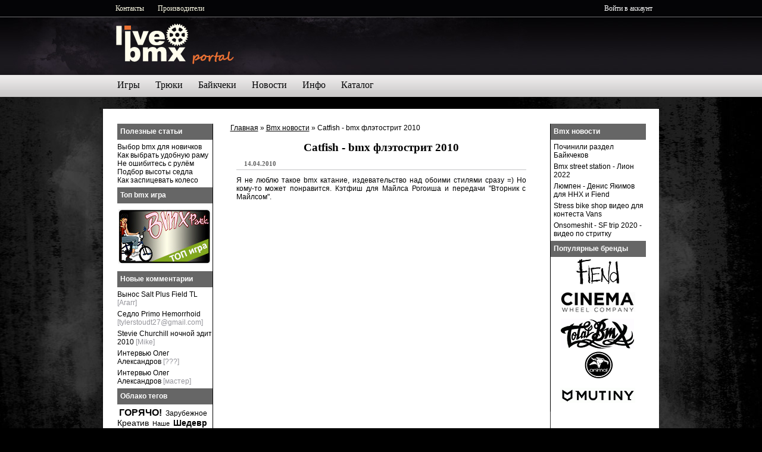

--- FILE ---
content_type: text/html; charset=UTF-8
request_url: https://livebmx.ru/news/1132.html
body_size: 8757
content:
<!DOCTYPE html PUBLIC "-//W3C//DTD XHTML 1.0 Strict//EN" "http://www.w3.org/TR/xhtml1/DTD/xhtml1-strict.dtd">
<html xmlns="http://www.w3.org/1999/xhtml">
    <head>

        <!-- Favicon -->
        <link rel="shortcut icon" href="https://livebmx.ru/favicon.svg" type="image/svg+xml">
        <link rel="icon" href="https://livebmx.ru/favicon.ico" type="image/x-icon">
	
    <meta http-equiv="Content-Type" content="text/html; charset=utf-8" />
    <base href="https://livebmx.ru/">
	<link rel="canonical" href="https://livebmx.ru/news/1132.html">

		<title>Catfish - bmx флэтострит 2010</title>
         <meta name="keywords" content="" />
         <meta name="description" content="Catfish - bmx флэтострит 2010" />

    <link href="css/main2.css" rel="stylesheet" type="text/css" />
    <link href="css/reset.css" rel="stylesheet" type="text/css" />
    <!--Добавленные стили-->
    <link href="css/add_style.css" rel="stylesheet" type="text/css" />
    <link rel="stylesheet" href="css/chosen.css" />
    <link href="css/add_style.css" rel="stylesheet" type="text/css" />
    <link rel="stylesheet" href="css/prettyPhoto.css" type="text/css" media="screen" title="prettyPhoto main stylesheet" charset="utf-8" />
    <link type="text/css" rel="stylesheet" href="/assets/snippets/shopkeeper/style/default/style.css" />


    <link rel="stylesheet" type="text/css" href="/assets/snippets/jotx/css/tree.css" />
    <script type="text/javascript" src="https://livebmx.ru/scripts/jquery-1.5.2.min.js"></script>

    <script type="text/javascript" src="./fancybox/jquery.mousewheel-3.0.4.pack.js"></script>
    <script type="text/javascript" src="./fancybox/jquery.fancybox-1.3.4.pack.js"></script>
    <link rel="stylesheet" type="text/css" href="./fancybox/jquery.fancybox-1.3.4.css" media="screen" />

    <script type="text/javascript" src="/assets/snippets/jotx/js/tree.js"></script>

    <script type="text/javascript">
        jQuery(document).ready(function() {
            jQuery(".exclusiveList").fancybox({
                'onStart': function() {
                    jQuery('div.video object').css({'visibility': 'hidden'})
                },
                'onStart': function() {
                    jQuery('div.video embed').css({'visibility': 'hidden'})
                },
                        'onClosed': function() {
                    jQuery('div.video object').css({'visibility': 'visible'})
                },
                'onClosed': function() {
                    jQuery('div.video embed').css({'visibility': 'visible'})
                }
            });


        })
    </script>

    <script type="text/javascript" src="js/paginator3000/paginator3000.js"></script> 
    <link rel="stylesheet" type="text/css" href="js/paginator3000/paginator3000.css"/>
    

<!-- Yandex.Metrika counter -->
<script type="text/javascript" >
   (function(m,e,t,r,i,k,a){m[i]=m[i]||function(){(m[i].a=m[i].a||[]).push(arguments)};
   m[i].l=1*new Date();
   for (var j = 0; j < document.scripts.length; j++) {if (document.scripts[j].src === r) { return; }}
   k=e.createElement(t),a=e.getElementsByTagName(t)[0],k.async=1,k.src=r,a.parentNode.insertBefore(k,a)})
   (window, document, "script", "https://mc.yandex.ru/metrika/tag.js", "ym");

   ym(4657210, "init", {
        clickmap:true,
        trackLinks:true,
        accurateTrackBounce:true,
        webvisor:true
   });
</script>
<noscript><div><img src="https://mc.yandex.ru/watch/4657210" style="position:absolute; left:-9999px;" alt="" /></div></noscript>
<!-- /Yandex.Metrika counter -->

<!-- Google tag (gtag.js) -->
<script async src="https://www.googletagmanager.com/gtag/js?id=G-F22NP6MFF1"></script>
<script>
  window.dataLayer = window.dataLayer || [];
  function gtag(){dataLayer.push(arguments);}
  gtag('js', new Date());

  gtag('config', 'G-F22NP6MFF1');
</script>
<!-- /Google tag (gtag.js) -->

	<link rel="stylesheet" type="text/css" href="/assets/snippets/jotx/css/jot.css" />
<style type="text/css">.jot-form-6n9b292k {left:0; position:absolute; top:-500px; width:1px; height:1px; overflow:hidden; visibility:hidden;}</style>
	<link rel="stylesheet" type="text/css" href="/assets/snippets/jotx/css/jot.css" />
<script type="text/javascript">window.jQuery || document.write('<script src="http://ajax.googleapis.com/ajax/libs/jquery/1.7/jquery.min.js"><\/script>');</script>
	<script type="text/javascript" src="/assets/snippets/jotx/js/ajax.js"></script>
<script type="text/javascript">jQuery(document).ready(function() { jotAjax("28f365ba"); });</script>
</head>
    <body>

        <!--global start -->
        <div class="global"> 
            <!--contentBox start -->
            <div class="contentBox"> 
		<!--header start -->
		<div class="header">
			<div class="headerBack">
				<div class="headerBox"> 
					<!--headerTopBox start -->
					<div class="headerTopBox">

					<span class="userMenu" id="header_top_social">
		<li><a href="login.html">Войти в аккаунт</a></li>
					</span>

						<!--topMenu start -->
						<ul class="topMenu">
							<li><a href="feedback/">Контакты</a></li>
							<!--
							<li><a href="dostavka.html">Доставка</a></li>
							<li><a href="kak_zakazatb.html">Оплата и заказ</a></li>
							<li><a href="warranty.html">Гарантия</a></li>
							<li><a href="win_to_win.html">Наши преимущества</a></li>
							-->
							<li><a title="bmx фирмы - производители велосипедов и запчастей" href="brands/">Производители</a></li>
						</ul>
						<!--topMenu end--> 
						<div class="clearBoth"></div>
					</div>
					<!--headerTopBox end -->

					<!--headerMiddleBox start -->
					<div class="headerMiddleBox">
						<div class="logoBox"> <img title="LIVE BMX - самый полезный и интересный bmx портал рунета!" src="img/livebmx_main_logo.png" width="199" height="73" alt="LIVE BMX - самый полезный и интересный bmx портал рунета!" class="logo" usemap="#Map" />
						<map name="Map" id="Map">
						  <area shape="rect" coords="-1,0,126,82" title="LIVE BMX - самый полезный и интересный bmx портал рунета!" href="http://livebmx.ru" alt="LIVE BMX - самый полезный и интересный bmx портал рунета!" />
						</map>
						</div>

						<!--userMenu start -->

						<!--userMenu end -->
					</div>
					<!--headerMiddleBox end -->

					<!--headerBottomBox start -->
					<div class="headerBottomBox"> 
						<!--globalMenu start -->
						<div class="mattblackmenu" id="ddtopmenubar">
							<ul class="globalMenu">
								<li><a title="bmx игры онлайн бесплатно" href="games/" rel="ddsubmenu8">Игры</a></li>
								<li><a title="bmx обучение и трюки на bmx для начинающих" href="howto/" rel="ddsubmenu2">Трюки</a></li>
								<li><a title="bmx байкчеки" href="/bikes" rel="ddsubmenu4">Байкчеки</a></li>
								<li><a title="bmx новости" href="news/" rel="ddsubmenu1">Новости</a></li>
								<li><a title="bmx статьи" href="articles/" rel="ddsubmenu9">Инфо</a></li>
								<li><a title="live bmx shop – онлайн bmx интернет магазин" href="shop/" rel="ddsubmenu3">Каталог</a></li>
							</ul>
						</div>
						<!--globalMenu end -->

					</div>
					<!--headerBottomBox end --> 
				</div>
			</div>
		</div>
		<!--header end -->
                <!--columnBox start -->
                <div class="columnBox-shop"> 
                    <!--columnLeft start -->
                    <table width="934" border="0" cellspacing="0" cellpadding="0">
                        <tr>
                            <td bgcolor="#FFFFFF"><div id="columnAll">

                                    <div id="container_catalog">
                                        <div id="wrapper_catalog">
                                            <div id="content_catalog">
                                                <div style='padding-left:30px; padding-bottom:15px;'>
                                                    <div id="breadcrumbnav">
		<a href="https://livebmx.ru/" title="LIVE BMX - самый полезный и интересный bmx портал рунета">Главная</a> &raquo;  
<a href="/news/" title="Bmx новости">Bmx новости</a> &raquo;  
 
 
 
 
 
 
 
 
 
 
 
 
 
 
 
 
 
 
 
 
 
 
 
 
 
 
 
 
 
 
 
 
 
 
 
 
 
 
 
 
 
 
 
 
 
 
 
 
 
 
 
 
 
 
 
 
 
 
 
 
 
 
 
 
 
 
 
 
 
 
 
 
 
 
 
 
 
 
 
 
 
 
 
 
 
 
 
 
 
 
 
 
 
 
 
 
 
 
 
 
 
 
 
 
 
 
 
 
 
 
 
 
 
 
 
 
 
 
 
 
 
 
 
 
 
 
 
 
 
 
 
 
 
 
 
 
 
 
 
 
 
 
 
 
 
 
 
 
 
 
 
 
 
 
 
 
 
 
 
 
 
 
 
 
 
 
 
 
 
 
 
 
 
 
 
 
 
 
 
 
 
 
 
 
 
 
 
 
 
 
 
 
 
 
 
 
 
 
 
 
 
 
 
 
 
 
 
 
 
 
 
 
 
 
 
 
 
 
 
 
 
 
 
 
 
 
 
 
 
 
 
 
 
 
 
 
 
 
 
 
 
 
 
 
 
 
 
 
 
 
 
 
 
 
 
 
 
 
 
 
 
 
 
 
 
 
 
 
 
 
 
 
 
 
 
 
 
 
 
 
 
 
 
 
 
 
 
 
 
 
 
 
 
 
 
 
 
 
 
 
 
 
 
 
 
 
 
 
 
 
 
 
 
 
 
 
 
 
 
 
 
 
 
 
 
 
 
 
 
 
 
 
 
 
 
 
 
 
 
 
 
 
 
 
 
 
 
 
 
 
 
 
 
 
 
 
 
 
 
 
 
 
 
 
 
 
 
 
 
 
 
 
 
 
 
 
 
 
 
 
 
 
 
 
 
 
 
 
 
 
 
 
 
 
 
 
 
 
 
 
 
 
 
 
 
 
 
 
 
 
 
 
 
 
 
 
 
 
 
 
 
 
 
 
 
 
 
 
 
 
 
 
 
 
 
 
 
 
 
 
 
 
 
 
 
 
 
 
 
 
 
 
 
 
 
 
 
 
 
 
 
 
 
 
 
 
 
 
 
 
 
 
 
 
 
 
 
 
 
 
 
 
 
 
 
 
 
 
 
 
 
 
 
 
 
 
 
 
 
 
 
 
 
 
 
 
 
 
 
 
 
 
 
 
 
 
 
 
 
 
 
 
 
 
 
 
 
 
 
 
 
 
 
 
 
 
 
 
 
 
 
 
 
 
 
 
 
 
 
 
 
 
 
 
 
 
 
 
 
 
 
 
 
 
 
 
 
 
 
 
 
 
 
 
 
 
 
 
 
 
 
 
 
 
 
 
 
 
 
 
 
 
 
 
 
 
 
 
 
 
 
 
 
 
 
 
 
 
 
 
 
 
 
 
 
 
 
 
 
 
Catfish - bmx флэтострит 2010
 
 
 
 
 
 
 
 
 
 
 
 
 
 
 
 
 
 
 
 
 
 
 
 
 
 
 
 
 
 
 
 
 
 
 
 
 
 
 
 
 
 
 
 
 
 
 
 
 
 
 
 
 
 
 
 
 
 
 
 
 
 
 
 
 
 
 
 
 
 
 
 
 
 
 
 
 
 
 
 
 
 
 
 
 
 
 
 
 
 
 
 
 
 
 
 
 
 
 
 
 
 
 
 
 
 
 
 
 
 
 
 
 
 
 
 
 
 
 
 
 
 
 
 
 
 
 
 
 
 
 
 
 
 
 
 
 
 
 
 
 
 
 
 
 
 
 
 
 
 
 
 
 
 
 
 
 
 
 
 
 
 
 
 
 
 
 
 
 
 
 
 
 
 
 
 
 
 
 
 
 
 
 
 
 
 
 
 
 
 
 
 
 
 
 
 
 
 
 
 
 
 
 
 
 
 
 
 
 
 
 
 
 
 
 
 
 
 
 
 
 
 
 
 
 
 
 
 
 
 
 
 
 
 
 
 
 
 
 
 
 
 
 
 
 
 
 
 
 
 
 
 
 
 
 
 
 
 
 
 
 
 
 
 
 
 
 
 
 
 
 
 
 
 
 
 
 
 
 
 
 
 
 
 
 
 
 
 
 
 
 
 
 
 
 
 
 
 
 
 
 
 
 
 
 
 
 
 
 
 
 
 
 
 
 
 
 
 
 
 
 
 
 
 
 
 
 
 
 
 
 
 
 
 
 
 
 
 
 
 
 
 
 
 
 
 
 
 
 
 
 
 
 
 
 
 
 
 
 
 
 
 
 
 
 
 
 
 
 
 
 
 
 
 
 
 
 
 
 
 
 
 
 
 
 
 
 
 
 
 
 
 
 
 
 
 
 
 
 
 
 
 
 
 
 
 
 
 
 
 
 
 
 
 
 
 
 
 
 
 
 
 
 
 
 
 
 
 
 
 
 
 
 
 
 
 
 
 
 
 
 
 
 
 
 
 
 
 
 
 
 
 
 
 
 
 
 
 
 
 
 
 
 
 
 
 
 
 
 
 
 
 
 
 
 
 
 
 
 
 
 
 
 
 
 
 
 
 
 
 
 
 
 
 
 
 
 
 
 
 
 
 
 
 
 
 
 
 
 
 
 
 
 
 
 
 
 
 
 
 
 
 
 
 
 
 
 
 
 
 
 
 
 
 
 
 
 
 
 
 
 
 
 
 
 
 
 
 
 
 
 
 
 
 
 
 
 
 
 
 
 
 
 
 
 
 
 
 
 
 
 
 
 
 
 
 
 
 
 
 
 
 
 
 
 
 
 
 
 
 
 
 
 
 
 
 
 
 
 
 
 
 
 
 
 
 
 
 
 
 
 
 
 
 
 
 
 
 
 
 
 
 
 
 
 
 
 
 
 
 
 
 
 
 
 
 
 
 
 
 
 
 
 
 
 
 
 
 
 
 
 
 
 
 
 
 
 
 
 
 
 
 
 
 
 
 
 
 
 
 
 
 
 
 
 
 
 
 
 
 
 
 
 
 
 
 
 
 
 
 
 
 
 
 
 
 
 
 
 
 
 
 
 
 
 
 
 
 
 
 
 
 
 
 
 
 
 
 
 
 
 
 
 
 
 
 
 
 
 
 
 
 
 
 
 
 
 
 
 
 
 
 
 
 
 
 
 
 
 
 
 
 
 
 
 
 
 
 
 
 
 
 
 
 
 
 
 
 
 
 
 
 
 
 
 
 
 
 
 
 
 
 
 
 
 
 
 
 
 
 
 
 
 
 
 
 
 
 
 
 
 
 
 
 
 
 
 
 
 
 
 
 
 
 
 
 
 
 
 
 
 
 
 
 
 
 
 
 
 
 
 
 
 
 
 
 
 
 
 
 
 
 
 
 
 
 
 
 
 
 
 
 
 
 
 
 
 
 
 
 
 
 
 
 
 
 
 
 
 
 
 
 
 
 
 
 
 
 
 
 
 
 
 
 
 
 
 
 
 
 
 
 
 
 
 
 
 
 
 
 
 
 
 
 
 
 
 
 
 
 
 
 
 
 
 
 
 
 
 
 
 
 
 
 
 
 
 
 
 
 
 
 
 
 
 
 
 
 
 
 
 
 
 
 
 
 
 
 
 
 
 
 
 
 
 
 
 
 
 
 
 
 
 
 
 
 
 
 
 
 
 
 
 
 
 
 
 
 
 
 
 
 
 
 
 
 
 
 
 
 
 
 
 
 
 
 
 
 
 
 
 
 
 
 
 
 
 
 
 
 
 
 
 
 
 
 
 
 
 
 
 
 
 
 
 
 
 
 
 
 
 
 
 
 
 
 
 
 
 
 
 
 
 
 
 
 
 
 
 
 
 
 
 
 
 
 
 
 
 
 
 
 
 
 
 
 
 
 
 
 
 
 
 
 
 
 
 
 
 
 
 
 
 
 
 
 
 
 
 
 
 
 
 
 
 
 
 
 
 
 
 
 
 
 
 
 
 
 
 
 
 
 
 
 
 
 
 
 
 
 
 
 
 
 
 
 
 
 
 
 
 
 
 
 
 
 
 
 
 
 
 
 
 
 
 
 
 
 
 
 
 
 
 
 
 
 
 
 
 
 
 
 
 
 
 
 
 
 
 
 
 
 
 
 
 
 
 
 
 
 
 
 
 
 
 
 
 
 
 
 
 
 
 
 
 
 
 
 
 
 
 
 
 
 
 
 
 
 
 
 
 
 
 
 
 
 
 
 
 
 
 
 
 
 
 
 
 
 
 
 
 
 
 
 
 
 
 
 
 
 
 
 
 
 
 
 
 
 
 
 
 
 
 
 
 
 
 
 
 
 
 
 
 
 
 
 
 
 
 
 
 
 
 
 
 
 
 
 
 
 
 
 
 
 
 
 
 
 
 
 
 
 
 
 
 
 
 
 
 
 
 
 
 
 
 
 
 
 
 
 
 
 
 
 
 
 
 
 
 
 
 
 
 
 
 
 
 
 
 
 
 
 
 
 
 
 
 
 
 
 
 
 
 
 
 
 
 
 
 
 
 
 
 
 
 
 
 
 
 
 
 
 
 
 
 
 
 
 
 
 
 
 
 
 
 
 
 
 
 
 
 
 
 
 
 
 
 
 
 
 
 
 
 
 
 
 
 
 
 
 
 
 
 
 
 
 
 
 
 
 
 
 
 
 
 
 
 
 
 
 
 
 
 
 
 
 
 
 
 
 
 
 
 
 
 
 
 
 
 
 
 
 
 
 
 
 
 
 
 
 
 
 
 
 
 
 
 
 
 
 
 
 
 
 
 
 
 
 
 
 
 
 
 
 
 
 
 
 
 
 
 
 
 
 
 
 
 
 
 
 
 
 
 
 
 
 
 
 
 
 
 
 
 
 
 
 
 
 
 
 
 
 
 
 
 
 
 
 
 
 
 
 
 
 
 
 
 
 
 
 
 
 
 
 
 
 
 
 
 
 
 
 
 
 
 
 
 
 
 
 
 
 
 
 
 
 
 
 
 
 
 
 
 
 
 
 
 
 
 
 
 
 
 
 
 
 
 
 
 
 
 
 
 
 
 
 
 
 
 
 
 
 
 
 
 
 
 
 
 
 
 
 
 
 
 
 
 
 
 
 
 
 
 
 
 
 
 
 
 
 
 
 
 
 
 
 
 
 
 
 
 
 
 
 
 
 
 
 
 
 
 
 
 
 
 
 
 
 
 
 
 
 
 
 
 
 
 
 
 
 
 
 
 
 
 
 
 
 
 
 
 
 
 
 
 
 
 
 
 
 
 
 
 
 
 
 
 
 
 
 
 
 
 
 
 
 
 
 
 
 
 
 
 
 
 
 
 
 
 
 
 
 
 
 
 
 
 
 
 
 
 
 
 
 
 
 
 
 
 
 
 
 
 
 
 
 
 
 
 
 
 
 
 
 
 
 
 
 
 
 
 
 
 
 
 
 
 
 
 
 
 
 
 
 
 
 
 
 
 
 
 
 
 
 
 
 
 
 
 
 
 
 
 
 
 
 
 
 
 
 
 
 
 
 
 
 
 
 
 
 
 
 
 
 
 
 
 
 
 
 
 
 
 
 
 
 
 
 
 
 
 
 
 
 
 
 
 
 
 
 
 
 
 
 
 
 
 
 
 
 
 
 
 
 
 
 
 
 
 
 
 
 
 
 
 
 
 
 
 
 
 
 
 
 
 
 
 
 
 
 
 
 
 
 
 
 
 
 
 
 
 
 
 
 
 
 
 
 
 
 
 
 
 
 
 
 
 
 
 
 
 
 
 
 
 
 
 
 
 
 
 
 
 
 
 
 
 
 
 
 
 
 
 
 
 
 
 
 
 
 
 
 
 
 
 
 
 
 
 
 
 
 
 
 
 
 
 
 
 
 
 
 
 
 
 
 
 
 
 
 
 
 
 
 
 
 
 
 
 
 
 
 
 
 
 
 
 
 
 
 
 
 
 
 
 
 
 
 
 
 
 
 
 
 
 
 
 
 
 
 
 
 
 
 
 
 
 
 
 
 
 
 
 
 
 
 
 
 
 
 
 
 
 
 
 
 
 
 
 
 
 
 
 
 
 
 
 
 
 
 
 
 
 
 
 
 
 
 
 
 
 
 
 
 
 
 
 
 
 
 
 
 
 
 
 
 
 
 
 
 
 
 
 
 
 
 
 
 
 
 
 
 
 
 
 
 
 
 
 
 
 
 
 
 
 
 
 
 
 
 
 
 
 
 
 
 
 
 
 
 
 
 
 
 
 
 
 
 
 
 
 
 
 
 
 
 
 
 
 
 
 
 
 
 
 
 
 
 
 
 
 
 
 
 
 
 
 
 
 
 
 
 
 
 
 
 
 
 
 
 
 
 
 
 
 
 
 
 
 
 
 
 
 
 
 
 
 
 
 
 
 
 
 
 
 
 
 
 
 
 
 
 
 
 
 
 
 
 
 
 
 
 
 
 
 
 
 
 
 
 
 
 
 
 
 
 
 
 
 
 
 
 
 
 
 
 
 
 
 
 
 
 
 
 
 
 
 
 
 
 
 
 
 
 
 
 
 
 
 
 
 
 
 
 
 
 
 
 
 
 
 
 
 
 
 
 
 
 
 
 
 
 
 
 
 
 
 
 
 
 
 
 
 
 
 
 
 
 
 
 
 
 
 
 
 
 
 
 
 
 
 
 
 
 
 
 
 
 
 
 
 
 
 
 
 
 
 
 
 
 
 
 
 
 
 
 
 
 
 
 
 
 
 
 
 
 
 
 
 
 
 
 
 
 
 
 
 
 
 
 
 
 
 
 
 
 
 
 
 
 
 
 
 
 
 
 
 
 
 
 
 
 
 
 
 
 
 
 
 
 
 
 
 
 
 
 
 
 
 
 
 
 
 
 
 
 
 
 
 
 
 
 
 
 
 
 
 
 
 
 
 
 
 
 
 
 
 
 
 
 
 
 
 
 
 
 
 
 
 
 
 
 
 
 
 
 
 
 
 
 
 
 
 
 
 
 
 
 
 
 
 
 
 
 
 
 
 
 
 
 
 
 
 
 
 
 
 
 
 
 
 
 
 
 
 
 
 
 
 
 
 
 
 
 
 
 
 
 
 
 
 
 
 
 
 
 
 
 
 
 
 
 
 
 
 
 
 
 
 
 
 
 
 
 
 
 
 
 
 
 
 
 
 
 
 
 
 
 
 
 
 
 
 
 
 
 
 
 
 
 
 
 
 
 
 
 
 
 
 
 
 
 
 
 
 
 
 
 
 
 
 
 
 
 
 
 
 
 
 
 
 
 
 
 
 
 
 
 
 
 
 
 
 
 
 
 
 
 
 
 
 
 
 
 
 
 
 
 
 
 
 
 
 
 
 
 
 
 
 
 
 
 
 
 
 
 
 
 
 
 
 
 
 
 
 
 
 
 
 
 
 
 
 
 
 
 
 
 
 
 
 
 
 
 
 
 
 
 
 
 
 
 
 
 
 
 
 
 
 
 
 
 
 
 
 
 
 
 
 
 
 
 
 
 
 
 
 
 
 
 
 
 
 
 
 
 
 
 
 
 
 
 
 
 
 
 
 
 
 
 
 
 
 
 
 
 
 
 
 
 
 
 
 
 
 
 
 
 
 
 
 
 
 
 
 
 
 
 
 
 
 
 
 
 
 
 
 
 
 
 
 
 
 
 
 
 
 
 
 
 
 
 
 
 
 
 
 
 
 
 
 
 
 
 
 
 
 
 
 
 
 
 
 
 
 
 
 
 
 
 
 
 
 
 
 
 
 
 
 
 
 
 
 
 
 
 
 
 
 
 
 
 
 
 
 
 
 
 
 
 
 
 
 
 
 
 
 
 
 
 
 
 
 
 
 
 
 
 
 
 
 
 
 
 
 
 
 
 
 
 
 
 
 
 
 
 
 
 
 
 
 
 
 
 
 
 
 
 
 
 
 
 
 
 
 
 
 
 
 
 
 
 
 
 
 
 
 
 
 
 
 
 
 
 
 
 
 
 
 
 
 
 
 
 
 
 
 
 
 
 
 
 
 
 
 
 
 
 
 
 
 
 
 
 
 
 
 
 
 
 
 
 
 
 
 
 
 
 
 
 
 
 
 
 
 
 
 
 
 
 
 
 
 
 
 
 
 
 
 
 
 
 
 
 
 
 
 
 
 
 
 
 
 
 
 
 
 
 
 
 
 
 
 
 
 
 
 
 
 
 
 
 
 
 
 
 
 
 
 
 
 
 
 
 
 
 
 
 
 
 
 
 
 
 
 
 
 
 
 
 
 
 
 
 
 
 
 
 
 
 
 
 
 
 
 
 
 
 
 
 
 
 
 
 
 
 
 
 
 
 
 
 
 
 
 
 
 
 
 
 
 
 
 
 
 
 
 
 
 
 
 
 
 
 
 
 
 
 
 
 
 
 
 
 
 
 
 
 
 
 
 
 
 
 
 
 
 
 
 
 
 
 
 
 
 
 
 
 
 
 
 
 
 
 
 
 
 
 
 
 
 
 
 
 
 
 
 
 
 
 
 
 
 
 
 
 
 
 
 
 
 
 
 
 
 
 
 
 
 
 
 
 
 
 
 
 
 
 
 
 
 
 
 
 
 
 
 
 
 
 
 
 
 
 
 
 
 
 
 
 
 
 
 
 
 
 
 
 
 
 
 
 
 
 
 
 
 
 
 
 
 
 
 
 
 
 
 
 
 
 
 
 
 
 
 
 
 
 
 
 
 
 
 
 
 
 
 
 
 
 
 
 
 
 
 
 
 
 
 
 
 
 
 
 
 
 
 
 
 
 
 
 
 
 
 
 
 
 
 
 
 
 
 
 
 
 
 
 
 
 
 
 
 
 
 
 
 
 
 
 
 
 
 
 
 
 
 
 
 
 
 
 
 
 
 
 
 
 
 
 
 
 
 
 
 
 
 
 
 
 
 
 
 
 
 
 
 
 
 
 
 
 
 
 
 
 
 
 
 
 
 
 
 
 
 
 
 
 
 
 
 
 
 
 
 
 
 
 
 
 
 
 
 
 
 
 
 
 
 
 
 
 
 
 
 
 
 
 
 
 
 
 
 
 
 
 
 
 
 
 
 
 
 
 
 
 
 
 
 
 
 
 
 
 
 
 
 
 
 
 
 
 
 
 
 
 
 
 
 
 
 
 
 
 
 
 
 
 
 
 
 
 
 
 
 
 
 
 
 
 
 
 
 
 
 
 
 
 
 
 
 
 
 
 
 
 
 
 
 
 
 
 
 
 
 
 
 
 
 
 
 
 
 
 
 
 
 
 
 
 
 
 
 
 
 
 
 
 
 
 
 
 
 
 
 
 
 
 
 
 
 
 
 
 
 
 
 
 
 
 
 
 
 
 
 
 
 
 
 
 
 
 
 
 
 
 
 
 
 
 
 
 
 
 
 
 
 
 
 
 
 
 
 
 
 
 
 
 
 
 
 
 
 
 
 
 
 
 
 
 
 
 
 
 
 
 
 
 
 
 
 
 
 
 
 
 
 
 
 
 
 
 
 
 
 
 
 
 
 
 
 
 
 
 
 
 
 
 
 
 
 
 
 
 
 
 
 
 
 
 
 
 
 
 
 
 
 
 
 
 
 
 
 
 
 
 
 
 
 
 
 
 
 
 
 
 
 
 
 
 
 
 
 
 
 
 
 
 
 
 
 
 
 
 
 
 
 
 
 
 
 
 
 
 
 
 
 
 
 
 
 
 
 
 
 
 
 
 
 
 
 
 
 
 
 
 
 
 
 
 
 
 
 
 
 
 
 
 
 
 
 
 
 
 
 
 
 
 
 
 
 
 
 
 
 
 
 
 
 
 
 
 
 
 
 
 
 
 
 
 
 
 
 
 
 
 
 
 
 
 
 
 
 
 
 
 
 
 
 
 
 
 
 
 
 
 
 
 
 
 
 
 
 
 
 
 
 
 
 
 
 
 
 
 
 
 
 
 
 
 
 
 
 
 
 
 
 
 
 
 
 
 
 
 
 
 
 
 
 
 
 
 
 
 
 
 
 
 
 
 
 
 
 
 
 
 
 
 
 
 
 
 
 
 
 
 
 
 
 
 
 
 
 
 
 
 
 
 
 
 
 
 
 
 
 
 
 
 
 
 
 
 
 
 
 
 
 
 
 
 
 
 
 
 
 
 
 
 
 
 
 
 
 
 
 
 
 
 
 
 
 
 
 
 
 
 
 
 
 
 
 
 
 
 
 
 
 
 
 
 
 
 
 
 
 
 
 
 
 
 
 
 
 
 
 
 
 
 
 
 
 
 
 
 
 
 
 
 
 
 
 
 
 
 
 
 
 
 
 
 
 
 
 
 
 
 
 
 
 
 
 
 
 
 
 
 
 
 
 
 
 
 
 
 
 
 
 
 
 
 
 
 
 
 
 
 
 
 
 
 
 
 
 
 
 
 
 
 
 
 
 
 
 
 
 
 
 
 
 
 
 
 
 
 
 
 
 
 
 
 
 
 
 
 
 
 
 
 
 
 
 
 
 
 
 
 
 
 
 
 
 
 
 
 
 
 
 
 
 
 
 
 
 
 
 
 
 
 
 
 
 
 
 
 
 
 
 
 
 
 
 
 
 
 
 
 
 
 
 
 
 
 
 
 
 
 
 
 
 
 
 
 
 
 
 
 
 
 
 
 
 
 
 
 
 
 
 
 
 
 
 
 
 
 
 
 
 
 
 
 
 
 
 
 
 
 
 
 
 
 
 
 
 
 
 
 
 
 
 
 
 
 
 
 
 
 
 
 
 
 
 
 
 
 
 
 
 
 
 
 
 
 
 
 
 
 
 
 
 
 
 
 
 
 
 
 
 
 
 
 
 
 
 
 
 
 
 
 
 
 
 
 
 
 
 
 
 
 
 
 
 
 
 
 
 
 
 
 
 
 
 
 
 
 
 
 
 
 
 
 
 
 
 
 
 
 
 
 
 
 
 
 
 
 
 
 
 
 
 
 
 
 
 
 
 
 
 
 
 
 
 
 
 
 
 
 
 
 
 
 
 
 
 
 
 
 
 
 
 
 
 
 
 
 
 
 
 
 
 
 
 
 
 
 
 
 
 
 
 
 
 
 
 
 
 
 
 
 
 
 
 
 
 
 
 
 
 
 
 
 
 
 
 
 
 
 
 
 
 
 
 
 
 
 
 
 
 
 
 
 
 
 
 
 
 
 
 
 
 
 
 
 
 
 
 
 
 
 
 
 
 
 
 
 
 
 
 
 
 
 
 
 
 
 
 
 
 
 
 
 
 
 
 
 
 
 
 
 
 
 
 
 
 
 
 
 
 
 
 
 
 
 
 
 
 
 
 
 
 
 
 
 
 
 
 
 
 
 
 
 
 
 
 
 
 
 
 
 
 
 
 
 
 
 
 
 
 
 
 
 
 
 
 
 
 
 
 
 
 
 
 
 
 
 
 
 
 
 
 
 
 
 
 
 
 
 
 
 
 
 
 
 
 
 
 
 
 
 
 
 
 
 
 
 
 
 
 
 
 
 
 
 
 
 
 
 
 
 
 
 
 
 
 
 
 
 
 
 
 
 
 
 
 
 
 
 
 
 
 
 
 
 
 
 
 
 
 
 
 
 
 
 
 
 
 
 
 
 
 
 
 
 
 
 
 
 
 
 
 
 
 
 
 
 
 
 
 
 
 
 
 
 
 
 
 
 
 
 
 
 
 
 
 
 
 
 
 
 
 
 
 
 
 
 
 
 
 
 
 
 
 
 
 
 
 
 
 
 
 
 
 
 
 
 
 
 
 
 
 
 
 
 
 
 
 
 
 
 
 
 
 
 
 
 
 
 
 
 
 
 
 
 
 
 
 
 
 
 
 
 
 
 
 
 
 
 
 
 
 
 
 
 
 
 
 
 
 
 
 
 
 
 
 
 
 
 
 
 
 
 
 
 
 
 
 
 
 
 
 
 
 
 
 
 
 
 
 
 
 
 
 
 
 
 
 
 
 
 
 
 
 
 
 
 
 
 
 
 
 
 
 
 
 
 
 
 
 
 
 
 
 
 
 
 
 
 
 
 
 
 
 
 
 
 
 
 
 
 
 
 
 
 
 
 
 
 
 
 
 
 
 
 
 
 
 
 
 
 
 
 
 
 
 
 
 
 
 
 
 
 
 
 
 
 
 
 
 
 
 
 
 
 
 
 
 
 
 
 
 
 
 
 
 
 
 
 
 
 
 
 
 
 
 
 
 
 
 
 
 
 
 
 
 
 
 
 
 
 
 
 
 
 
 
 
 
 
 
 
 
 
 
 
 
 
 
 
 
 
 
 
 
 
 
 
 
 
 
 
 
 
 
 
 
 
 
 
 
 
 
 
 
 
 
 
 
 
 
 
 
 
 
 
 
 
 
 
 
 
 
 
 
 
 
 
 
 
 
 
 
 
 
 
 
 
 
 
 
 
 
 
 
 
 
 
 
 
 
 
 
 
 
 
 
 
 
 
 
 
 
 
 
 
 
 
 
 
 
 
 
 
 
 
 
 
 
 
 
 
 
 
 
 
 
 
 
 
 
 
 
 
 
 
 
 
 
 
 
 
 
 
 
 
 
 
 
 
 
 
 
 
 
 
 
 
 
 
 
 
 
 
 
 
 
 
 
 
 
 
 
 
 
 
 
 
 
 
 
 
 
 
 
 
 
 
 
 
 
 
 
 
 
 
 
 
 
 
 
 
 
 
 
 
 
 
 
 
 
 
 
 
 
 
 
 
 
 
 
 
 
 
 
 
 
 
 
 
 
 
 
 
 
 
 
 
 
 
 
 
 
 
 
 
 
 
 
 
 
 
 
 
 
 
 
 
 
 
 
 
 
 
 
 
 
 
 
 
 
 
 
 
 
 
 
 
 
 
 
 
 
 
 
 
 
 
 
 
 
 
 
 
 
 
 
 
 
 
 
 
 
 
 
 
 
 
 
 
 
 
 
 
 
 
 
 
 
 
 
 
 
 
 
 
 
 
 
 
 
 
 
 
 
 
 
 
 
 
 
 
 
 
 
 
 
 
 
 
 
 
 
 
 
 
 
 
 
 
 
 
 
 
 
 
 
 
 
 
 
 
 
 
 
 
 
 
 
 
 
 
 
 
 
 
 
 
 
 
 
 
 
 
 
 
 
 
 
 
 
 
 
 
 
 
 
 
 
 
 
 
 
 
 
 
 
 
 
 
 
 
 
 
 
 
 
 
 
 
 
 
 
 
 
 
 
 
 
 
 
 
 
 
 
 
 
 
 
 
 
 
 
 
 
 
 
 
 
 
 
 
 
 
 
 
 
 
 
 
 
 
 
 
 
 
 
 
 
 
 
 
 
 
 
 
 
 
 
 
 
 
 
 
 
 
 
 
 
 
 
 
 
 
 
 
 
 
 
 
 
 
 
 
 
 
 
 
 
 
 
 
 
 
 
 
 
 
 
 
 
 
 
 
 
 
 
 
 
 
 
 
 
 
 
 
 
 
 
 
 
 
 
 
 
 
 
 
 
 
 
 
 
 
 
 
 
 
 
 
 
 
 
 
 
 
 
 
 
 
 
 
 
 
 
 
 
 
 
 
 
 
 
 
 
 
 
 
 
 
 
 
 
 
 
 
 
 
 
 
 
 
 
 
 
 
 
 
 
 
 
 
 
 
 
 
 
 
 
 
 
 
 
 
 
 
 
 
 
 
 
 
 
 
 
 
 
 
 
 
 
 
 
 
 
 
 
 
 
 
 
 
 
 
 
 
 
 
 
 
 
 
 
 
 
 
 
 
 
 
 
 
 
 
 
 
 
 
 
 
 
 
 
 
 
 
 
 
 
 
 
 
 
 
 
 
 
 
 
 
 
 
 
 
 
 
 
 
 
 
 
 
 
 
 
 
 
 
 
 
 
 
 
 
 
 
 
 
 
 
 
 
 
 
 
 
 
 
 
 
 
 
 
 
 
 
 
 
 
 
 
 
 
 
 
 
 
 
 
 
 
 
 
 
 
 
 
 
 
 
 
 
 
 
 
 
 
 
 
 
 
 
 
 
 
 
 
 
 
 
 
 
 
 
 
 
 
 
 
 
 
 
 
 
 
 
 
 
 
 
 
 
 
 
 
 
 
 
 
 
 
 
 
 
 
 
 
 
 
 
 
 
 
 
 
 
 
 
 
 
 
 
 
 
 
 
 
 
 
 
 
 
 
 
 
 
 
 
 
 
 
 
 
 
 
 
 
 
 
 
 
 
 
 
 
 
 
 
 
 
 
 
 
 
 
 
 
 
 
 
 
 
 
 
 
 
 
 
 
 
 
 
 
 
 
 
 
 
 
 
 
 
 
 
 
 
 
 
 
 
 
 
 
 
 
 
 
 
 
 
 
 
 
 
 
 
 
 
 
 
 
 
 
 
 
 
 
 
 
 
 
 
 
 
 
 
 
 
 
 
 
 
 
 
 
 
 
 
 
 
 
 
 
 
 
 
 
 
 
 
 
 
 
 
 
 
 
 
 
 
 
 
 
 
 
 
 
 
 
 
 
 
 
 
 
 
 
 
 
 
 
 
 
 
 
 
 
 
 
 
 
 
 
 
 
 
 
 
 
 
 
 
 
 
 
 
 
 
 
 
 
 
 
 
 
 
 
 
 
 
 
 
 
 
 
 
 
 
 
 
 
 
 
 
 
 
 
 
 
 
 
 
 
 
 
 
 
 
 
 
 
 
 
 
 
 
 
 
 
 
 
 
 
 
 
 
 
 
 
 
 
 
 
 
 
 
 
 
 
 
 
 
 
 
 
 
 
 
 
 
 
 
 
 
 
 
 
 
 
 
 
 
 
 
 
 
 
 
 
 
 
 
 
 
 
 
 
 
 
 
 
 
 
 
 
 
 
 
 
 
 
 
 
 
 
 
 
 
 
 
 
 
 
 
 
 
 
 
 
 
 
 
 
 
 
 
 
 
 
 
 
 
 
 
 
 
 
 
 
 
 
 
 
 
 
 
 
 
 
 
 
 
 
 
 
 
 
 
 
 
 
 
 
 
 
 
 
 
 
 
 
 
 
 
 
 
 
 
 
 
 
 
 
 
 
 
 
 
 
 
 
 
 
 
 
 
 
 
 
 
 
 
 
 
 
 
 
 
 
 
 
 
 
 
 
 
 
 
 
 
 
 
 
 
 
 
 
 
 
 
 
 
 
 
 
 
 
 
 
 
 
 
 
 
 
 
 
 
 
 
 
 
 
 
 
 
 
 
 
 
 
 
 
 
 
 
 
 
 
 
 
 
 
 
 
 
 
 
 
 
 
 
 
 
 
 
 
 
 
 
 
 
 
 
 
 
 
 
 
 
 
 
 
 
 
 
 
 
 
 
 
 
 
 
 
 
 
 
 
 
 
 
 
 
 
 
 
 
 
 
 
 
 
 
 
 
 
 
 
 
 
 
 
 
 
 
 
 
 
 
 
 
 
 
 
 
 
 
 
 
 
 
 
 
 
 
 
 
 
 
 
 
 
 
 
 
 
 
 
 
 
 
 
 
 
 
 
 
 
 
 
 
 
 
 
 
 
 
 
 
 
 
 
 
 
 
 
 
 
 
 
 
 
 
 
 
 
 
 
 
 
 
 
 
 
 
 
 
 
 
 
 
 
 
 
 
 
 
 
 
 
 
 
 
 
 
 
 
 
 
 
 
 
 
 
 
 
 
 
 
 
 
 
 
 
 
 
 
 
 
 
 
 
 
 
 
 
 

 
 
 
 
 
 
 
 
 
 
 
 
 
 
 
 
 
 
 
 

	</div>
                                                </div>
                                                <h1 style="text-align: center; color:black; padding-bottom:10px; font-size:19px;font-family: Georgia, 'Times New Roman', Times, serif;">Catfish - bmx флэтострит 2010</h1>

                                                <div style='padding-left:40px; padding-right:40px; text-align: justify;'><p class="postDate">14.04.2010</p>
                                                    <p>Я не люблю такое bmx катание, издевательство над обоими стилями сразу =) Но кому-то может понравится. Кэтфиш для Майлса Рогоиша и передачи "Вторник с Майлсом".</p>
<object id="flashObj" width="486" height="412" classid="clsid:D27CDB6E-AE6D-11cf-96B8-444553540000" codebase="http://download.macromedia.com/pub/shockwave/cabs/flash/swflash.cab#version=9,0,47,0"><param name="movie" value="http://c.brightcove.com/services/viewer/federated_f9?isVid=1" /><param name="bgcolor" value="#FFFFFF" /><param name="flashVars" value="videoId=77830248001&linkBaseURL=http%3A%2F%2Ftwm.bnqt.com%2Fvideos%2Fdetail%2FTuesdays-with-Miles-Catfish-3-Vegas-Style%2F77830248001.html&playerID=44929895001&playerKey=AQ~~,AAAACnGFCSk~,YpYuBRY5iLbze7QfiUlSB3bCEWiOuk1c&domain=embed&dynamicStreaming=true" /><param name="base" value="http://admin.brightcove.com" /><param name="seamlesstabbing" value="false" /><param name="allowFullScreen" value="true" /><param name="swLiveConnect" value="true" /><param name="allowScriptAccess" value="always" /><embed src="http://c.brightcove.com/services/viewer/federated_f9?isVid=1" bgcolor="#FFFFFF" flashVars="videoId=77830248001&linkBaseURL=http%3A%2F%2Ftwm.bnqt.com%2Fvideos%2Fdetail%2FTuesdays-with-Miles-Catfish-3-Vegas-Style%2F77830248001.html&playerID=44929895001&playerKey=AQ~~,AAAACnGFCSk~,YpYuBRY5iLbze7QfiUlSB3bCEWiOuk1c&domain=embed&dynamicStreaming=true" base="http://admin.brightcove.com" name="flashObj" width="486" height="412" seamlesstabbing="false" type="application/x-shockwave-flash" allowFullScreen="true" swLiveConnect="true" allowScriptAccess="always" pluginspage="http://www.macromedia.com/shockwave/download/index.cgi?P1_Prod_Version=ShockwaveFlash"></embed></object>
                                                    <br clear="all"/>

                                                    <div id='author-tags'>
                                                        <ul class="postMenu">
                                                            <p style='float:left'>Автор:mem</p>
                                                            Комментарии: 5
                                                        </ul>

                                                        <p class="postMenu" style='text-align:center'><br/>Теги: <a href="256.html?tags=%D0%97%D0%B0%D1%80%D1%83%D0%B1%D0%B5%D0%B6%D0%BD%D0%BE%D0%B5" rel="nofollow">Зарубежное</a>, <a href="256.html?tags=Park" rel="nofollow">Park</a>, <a href="256.html?tags=Dk" rel="nofollow">Dk</a></p>
                                                        <div class="clearBoth"></div>
                                                    </div>


                                                    <br clear="all"/>

                                                    <div style="margin-top:5px; margin-bottom:10px;">
                                                        <div id="form-28f365ba">	
<script type="text/javascript">
jQuery(document).ready(function() {
jQuery("#name").html('<div class="email-div"><label for="name"><span class="email-label">*Ваше имя</span></label><input maxlength="40" size="40" tabindex="1088" name="name" type="text" value=""  title="Ваше имя" /><a tabindex="1" class="support"><span class="answer a_right">Сообщение будет отображено от этого имени/ника/логина</span></a></div>');
jQuery("#button").html('<div class="jot-form-actions"><input id="bcom" tabindex="1092" type="submit" name="submit" class="g-button g-button-red" value="Отправить"></div>');
jQuery("#content").html('<div class="textarea-div"><label for="content"><span class="email-label">*Сообщение</span></label><textarea placeholder="Что скажешь, Друг?" cols="40" tabindex="1091" name="content" cols="50" rows="6" id="content-28f365ba"></textarea></div>');
});
</script>
<div id="respond-28f365ba" class="jot-form-wrap">
<a name="jf28f365ba"></a>
<!--noindex-->
<h3 class="jot-reply-title"><a class="jot-btn jot-reply-cancel" href="news/1132.html#jf28f365ba" rel="nofollow" id="cancel-comment-link-28f365ba">Отменить</a>Добавить комментарий</h3>
<!--/noindex-->
<script type="text/javascript">document.getElementById("cancel-comment-link-28f365ba").style.display = "none"</script>


<div class="signin-box-news">
<div class="sign-in">
<!--noindex-->
<form method="post" action="/news/1132.html#jf28f365ba" id="feedbackForm" class="jot-form">
<!--/noindex-->
	<input name="JotForm" type="hidden" value="28f365badcdb97a80f8e9f59fb294a22" />
	<input name="JotNow" type="hidden" value="1087" />
	<input name="parent" type="hidden" value="0" id="comment-parent-28f365ba" />
	
	
		<div class="jot-name jtn"></div>
	<div id="name"></div>
	<div id="content"></div>
	<div id="button"></div>
	

	<div class="jot-form-6n9b292k">
		<input type="text" name="nickName" value="" size="40" />
	</div>
</form>
</div>
</div>
</div>
	</div>
                                                        <h5 name="comments" id="comments">ОБСУЖДЕНИЕ</h5>
                                                        
<div id="moderate-28f365ba"></div>
<div id="comments-28f365ba">
<div class="jot-comment">
	<a name="jc11924"></a>
	<div class="jot-row jot-row-alt ">
		<div class="jot-comment-head">
			<div class="jot-mod">
				
				
			</div>
			<div class="jot-avatar" ><img src="http://www.gravatar.com/avatar/d41d8cd98f00b204e9800998ecf8427e?s=24&amp;d=mm&amp;r=g" alt="" /></div>
			<span class="jot-name">flr</span>
			<span class="jot-date">15.04.2010 в 23:23</span>
<!--noindex-->
			
			<span class="jot-reply"><a href="/news/1132.html?parent=11924#jf28f365ba" rel="nofollow" onclick="return addComment.moveForm('28f365ba', '11924')">Ответить</a></span>
			
<!--/noindex-->
		</div>
		<div class="jot-comment-entry" id="comment-28f365ba-11924">
			<div class="jot-message">я уж думал когда он грайнд сделает:)<br />
а руль специально та краскрашен - так ловить проще:)</div>
		</div>
	</div>
	<div class="jot-children">
		
	</div>
</div>
	
<div class="jot-comment">
	<a name="jc11787"></a>
	<div class="jot-row  ">
		<div class="jot-comment-head">
			<div class="jot-mod">
				
				
			</div>
			<div class="jot-avatar" ><img src="http://www.gravatar.com/avatar/d41d8cd98f00b204e9800998ecf8427e?s=24&amp;d=mm&amp;r=g" alt="" /></div>
			<span class="jot-name">AnyKey</span>
			<span class="jot-date">14.04.2010 в 20:02</span>
<!--noindex-->
			
			<span class="jot-reply"><a href="/news/1132.html?parent=11787#jf28f365ba" rel="nofollow" onclick="return addComment.moveForm('28f365ba', '11787')">Ответить</a></span>
			
<!--/noindex-->
		</div>
		<div class="jot-comment-entry" id="comment-28f365ba-11787">
			<div class="jot-message">видео так себе...по мне неочень...но байк красив)</div>
		</div>
	</div>
	<div class="jot-children">
		
	</div>
</div>
	
<div class="jot-comment">
	<a name="jc11777"></a>
	<div class="jot-row jot-row-alt ">
		<div class="jot-comment-head">
			<div class="jot-mod">
				
				
			</div>
			<div class="jot-avatar" ><img src="http://www.gravatar.com/avatar/d41d8cd98f00b204e9800998ecf8427e?s=24&amp;d=mm&amp;r=g" alt="" /></div>
			<span class="jot-name">Edwin Delarosa</span>
			<span class="jot-date">14.04.2010 в 18:23</span>
<!--noindex-->
			
			<span class="jot-reply"><a href="/news/1132.html?parent=11777#jf28f365ba" rel="nofollow" onclick="return addComment.moveForm('28f365ba', '11777')">Ответить</a></span>
			
<!--/noindex-->
		</div>
		<div class="jot-comment-entry" id="comment-28f365ba-11777">
			<div class="jot-message">Да, по поводу катания сказать нечего...0 эмоций вызвал он у меня...хм..</div>
		</div>
	</div>
	<div class="jot-children">
		
	</div>
</div>
	
<div class="jot-comment">
	<a name="jc11776"></a>
	<div class="jot-row  ">
		<div class="jot-comment-head">
			<div class="jot-mod">
				
				
			</div>
			<div class="jot-avatar" ><img src="http://www.gravatar.com/avatar/d41d8cd98f00b204e9800998ecf8427e?s=24&amp;d=mm&amp;r=g" alt="" /></div>
			<span class="jot-name">tralipop</span>
			<span class="jot-date">14.04.2010 в 18:15</span>
<!--noindex-->
			
			<span class="jot-reply"><a href="/news/1132.html?parent=11776#jf28f365ba" rel="nofollow" onclick="return addComment.moveForm('28f365ba', '11776')">Ответить</a></span>
			
<!--/noindex-->
		</div>
		<div class="jot-comment-entry" id="comment-28f365ba-11776">
			<div class="jot-message">расцветка байка класная))))</div>
		</div>
	</div>
	<div class="jot-children">
		
	</div>
</div>
	
<div class="jot-comment">
	<a name="jc11770"></a>
	<div class="jot-row jot-row-alt ">
		<div class="jot-comment-head">
			<div class="jot-mod">
				
				
			</div>
			<div class="jot-avatar" ><img src="http://www.gravatar.com/avatar/d41d8cd98f00b204e9800998ecf8427e?s=24&amp;d=mm&amp;r=g" alt="" /></div>
			<span class="jot-name">Andrew</span>
			<span class="jot-date">14.04.2010 в 16:23</span>
<!--noindex-->
			
			<span class="jot-reply"><a href="/news/1132.html?parent=11770#jf28f365ba" rel="nofollow" onclick="return addComment.moveForm('28f365ba', '11770')">Ответить</a></span>
			
<!--/noindex-->
		</div>
		<div class="jot-comment-entry" id="comment-28f365ba-11770">
			<div class="jot-message">катание не очень<br />
а сам чувак веселый)</div>
		</div>
	</div>
	<div class="jot-children">
		
	</div>
</div>
	</div>
<div class="navigation-28f365ba"></div>
														
                                                    </div>
                                                </div>
                                            </div>
                                        </div>

                                        <div id="navigation_catalog">

                                            <!--Левое меню-->     

                                            <div class="category_title">Полезные статьи</div>
                                            <div class="wrapperNews1"><ul class="wrapper_News1">
       <li><a title="Как выбрать bmx для начинающих новичков" href="articles/bmx_dlia_nachinaushih.html">Выбор bmx для новичков</a></li>
       <li><a title="Как выбрать удобную раму" href="articles/frame_choice.html">Как выбрать удобную раму</a></li>
       <li><a title="Руль bmx - виды и выбор" href="articles/bar_choice.html">Не ошибитесь с рулём</a></li>
       <li><a title="Подбор высоты седла" href="articles/sedlo.html">Подбор высоты седла</a></li>
       <li><a title="Спицовка колеса - как собрать колесо в 36 спиц" href="articles/spicovka_kolesa.html">Как заспицевать колесо</a></li>
</ul>
</div>

                                            <div class="category_title">Топ bmx игра</div>
                                            <div style='padding-left:2px; padding-top:10px; padding-bottom:10px;'>					<!--ourExclusive_new start -->

							<a title="бесплатная онлайн флеш bmx игра" href="http://livebmx.ru/games/bmx_park.html"><img src="pic/top_igra0.jpg" width="154" height="91" alt="бесплатная онлайн флеш bmx игра" /></a>

					<!--ourExclusive end --></div>

					<!--noindex-->

      <div class="lastforumNew">
         <div class="category_title">Новые комментарии</div>
         <ul class="forumList"><li><a title="2025.10.22 18:30" href="/shop/bmx_parts/bmx_stems/salt_plus_field_topload_stem.html#jc41894" rel="nofollow">Вынос Salt Plus Field TL</a> <span class="usergray">[Агагг]</span></li><li><a title="2025.10.20 07:02" href="/shop/bmx_parts/bmx_seats/primo_hemorrhoid_seat.html#jc41893" rel="nofollow">Седло Primo Hemorrhoid</a> <span class="usergray">[tylerstoudt27@gmail.com]</span></li><li><a title="2025.09.2 06:58" href="/news/2102.html#jc41892" rel="nofollow">Stevie Churchill ночной эдит 2010</a> <span class="usergray">[Mike]</span></li><li><a title="2025.07.11 11:11" href="/interview/bibu.html#jc41891" rel="nofollow">Интервью Олег Александров</a> <span class="usergray">[???]</span></li><li><a title="2025.07.11 11:11" href="/interview/bibu.html#jc41890" rel="nofollow">Интервью Олег Александров</a> <span class="usergray">[мастер]</span></li></ul>
      </div>
					<!--/noindex-->

                                            <div class="category_title">Облако тегов</div>
                                            <div class="oblatega">&nbsp;<a style="font-size:16px; font-weight: bold;" title="ГОРЯЧО!" href="http://livebmx.ru/256.html?tags=%D0%93%D0%9E%D0%A0%D0%AF%D0%A7%D0%9E%21" rel="nofollow">ГОРЯЧО!</a>&nbsp;
<a style="font-size:12px;" title="Зарубежное" href="http://livebmx.ru/256.html?tags=%D0%97%D0%B0%D1%80%D1%83%D0%B1%D0%B5%D0%B6%D0%BD%D0%BE%D0%B5" rel="nofollow">Зарубежное</a>
<a style="font-size:14px;" title="Креатив" href="http://livebmx.ru/256.html?tags=%D0%9A%D1%80%D0%B5%D0%B0%D1%82%D0%B8%D0%B2" rel="nofollow">Креатив</a>&nbsp;
<a style="font-size:11px;" title="Наше" href="http://livebmx.ru/256.html?tags=%D0%9D%D0%B0%D1%88%D0%B5" rel="nofollow">Наше</a>&nbsp;
<a style="font-size:14px; font-weight: bold;" title="Шедевр" href="http://livebmx.ru/256.html?tags=%D0%A8%D0%B5%D0%B4%D0%B5%D0%B2%D1%80" rel="nofollow">Шедевр</a>
&nbsp;<a style="font-size:16px; font-weight: bold;" title="На стиле" href="http://livebmx.ru/256.html?tags=%D0%9D%D0%B0+%D1%81%D1%82%D0%B8%D0%BB%D0%B5" rel="nofollow">На стиле</a>&nbsp;&nbsp;&nbsp;
<a title="Интересно" href="http://livebmx.ru/256.html?tags=%D0%98%D0%BD%D1%82%D0%B5%D1%80%D0%B5%D1%81%D0%BD%D0%BE" rel="nofollow">Интересно</a>
&nbsp;&nbsp;<a style="font-size:13px;" title="Событие" href="http://livebmx.ru/256.html?tags=%D0%A1%D0%BE%D0%B1%D1%8B%D1%82%D0%B8%D0%B5" rel="nofollow">Событие</a>&nbsp;&nbsp;&nbsp;&nbsp;
<a style="font-size:16px; font-weight: bold;" title="Оффтоп" href="http://livebmx.ru/256.html?tags=%D0%9E%D1%84%D1%84%D1%82%D0%BE%D0%BF" rel="nofollow">Оффтоп</a>&nbsp;
<a style="font-size:15px; font-weight: bold;" title="Москва" href="http://livebmx.ru/256.html?tags=%D0%9C%D0%BE%D1%81%D0%BA%D0%B2%D0%B0" rel="nofollow">Москва</a>&nbsp;
&nbsp;<a style="font-size:11px;" title="Алматы" href="http://livebmx.ru/256.html?tags=%D0%90%D0%BB%D0%BC%D0%B0%D1%82%D1%8B" rel="nofollow">Алматы</a>&nbsp;
<a style="font-size:13px;" title="Минск" href="http://livebmx.ru/256.html?tags=%D0%9C%D0%B8%D0%BD%D1%81%D0%BA" rel="nofollow">Минск</a>&nbsp;
&nbsp;&nbsp;&nbsp;<a style="font-size:15px;" title="Киев" href="http://livebmx.ru/256.html?tags=%D0%9A%D0%B8%D0%B5%D0%B2" rel="nofollow">Киев</a>&nbsp;&nbsp;
&nbsp;&nbsp;<a style="font-size:11px;" title="Dirt" href="http://livebmx.ru/256.html?tags=Dirt" rel="nofollow">Dirt</a>&nbsp;
&nbsp;&nbsp;&nbsp;&nbsp;<a style="font-size:16px; font-weight: bold;" title="Park" href="http://livebmx.ru/256.html?tags=Park" rel="nofollow">Park</a>&nbsp;&nbsp;&nbsp;
&nbsp;&nbsp;&nbsp;&nbsp;&nbsp;<a style="font-size:16px; font-weight: bold;" title="Street" href="http://livebmx.ru/256.html?tags=Street">Street</a>&nbsp;&nbsp;&nbsp;&nbsp;
<a style="font-size:13px;" title="Flatland" href="http://livebmx.ru/256.html?tags=Flatland">Flatland</a>&nbsp;
<a style="font-size:11px;" title="Nathan Williams" href="http://livebmx.ru/256.html?tags=Nathan+Williams">Nathan Williams</a>&nbsp;
&nbsp;<a style="font-size:14px; font-weight: bold;" title="Dan Lacey" href="http://livebmx.ru/256.html?tags=Dan+Lacey">Dan Lacey</a>
<a style="font-size:13px; font-weight: bold;" title="Dakota Roche" href="http://livebmx.ru/256.html?tags=Dakota+Roche">Dakota Roche</a>&nbsp;
&nbsp;<a style="font-size:11px;" title="Chad Kerley" href="http://livebmx.ru/256.html?tags=Chad+Kerley">Chad Kerley</a>
<a style="font-size:10px;" title="Mark Webb" href="http://livebmx.ru/256.html?tags=Mark+Webb">Mark Webb</a>&nbsp;
<a style="font-size:12px; font-weight: bold;" title="Corey Martinez" href="http://livebmx.ru/256.html?tags=Corey+Martinez">Corey Martinez</a>&nbsp;
&nbsp;&nbsp;&nbsp;&nbsp; <a style="font-size:16px;" title="Garrett Reynolds" href="http://livebmx.ru/256.html?tags=Garrett+Reynolds">Garrett Reynolds</a> &nbsp;&nbsp;&nbsp;&nbsp;
&nbsp;<a style="font-size:11px;" title="Kevin Kiraly" href="http://livebmx.ru/256.html?tags=Kevin+Kiraly">Kevin Kiraly</a>&nbsp;&nbsp;
<a style="font-size:15px; font-weight: bold;" title="Harry Main" href="http://livebmx.ru/256.html?tags=Harry+Main">Harry Main</a>&nbsp;
<a style="font-size:11px; font-weight: bold;" title="Aaron Ross" href="http://livebmx.ru/256.html?tags=Aaron+Ross">Aaron Ross</a>&nbsp;
<a style="font-size:13px;" title="Nigel Sylvester" href="http://livebmx.ru/256.html?tags=Nigel+Sylvester">Nigel Sylvester</a>&nbsp;
&nbsp;&nbsp;&nbsp;&nbsp;&nbsp;&nbsp;&nbsp;&nbsp;<a style="font-size:16px;" title="Alex Coleborn" href="http://livebmx.ru/256.html?tags=Alex+Coleborn">Alex Coleborn</a>&nbsp;
&nbsp;<a title="bmx видео про велосипеды онлайн" href="video/" rel="ddsubmenu5">Livebmx видео</a>&nbsp;
&nbsp;&nbsp;&nbsp;&nbsp;&nbsp;<a title="bmx картинки и фото bmx" href="10608.html" rel="ddsubmenu6">Фотки</a>&nbsp;
&nbsp;&nbsp;&nbsp;&nbsp;&nbsp;&nbsp;&nbsp;&nbsp;&nbsp;&nbsp;&nbsp;&nbsp;&nbsp;&nbsp;&nbsp;&nbsp;<a title="bmx интервью и лучшие bmx райдеры" href="interview/" rel="ddsubmenu7">Интервью</a>&nbsp;</div>
                                            <div><a style="float:right; padding-top:15px; padding-right:5px; padding-bottom:10px;" href="tags.html">Все теги</a></div>
                                        </div>
                                        <div id="extra_catalog">

                                            <!-- Новости-->
                                            <div class="news_title">Bmx новости</div>
                                            <div class="wrapperNews">
                                                <div class="one_news"><a href=news/10624.html rel="nofollow" > Починили раздел Байкчеков</a></div>
<div class="one_news"><a href=news/10623.html rel="nofollow" > Bmx street station - Лион 2022</a></div>
<div class="one_news"><a href=news/10622.html rel="nofollow" > Люмпен - Денис Якимов для ННХ и Fiend</a></div>
<div class="one_news"><a href=news/10621.html rel="nofollow" > Stress bike shop видео для контеста Vans</a></div>
<div class="one_news"><a href=news/10620.html rel="nofollow" > Onsomeshit - SF trip 2020 - видео по стритку</a></div>

                                            </div>

                                            <!--топовые бренды-->
                                            <div class="category_title">Популярные бренды</div>
                                            <div class="image_brand"><a title="Fiend bmx" href="brands/fiend_bmx.html"><img title="Fiend bmx" src="assets/images/Brands/fiend_bmx_logo.gif" alt="Fiend bmx"/></a></div><div class="image_brand"><a title="Cinema bmx" href="brands/cinema_bmx.html"><img title="Cinema bmx" src="assets/images/Brands/cinema_bmx_logo.gif" alt="Cinema bmx"/></a></div><div class="image_brand"><a title="Totalbmx bmx" href="brands/totalbmx.html"><img title="Totalbmx bmx" src="assets/images/Brands/totalbmx_bmx_logo.gif" alt="Totalbmx bmx"/></a></div><div class="image_brand"><a title="Animal bikes bmx" href="brands/animal_bmx.html"><img title="Animal bikes bmx" src="assets/images/Brands/animal_bmx_logo0.gif" alt="Animal bikes bmx"/></a></div><div class="image_brand"><a title="Mutiny bmx" href="brands/mutiny_bmx.html"><img title="Mutiny bmx" src="assets/images/Brands/mutiny_bmx_logo.gif" alt="Mutiny bmx"/></a></div>

                                        </div>
                                        <div style="clear:both;"></div>
                                    </div>
                                </div>
                                <!---->
                                <br clear="all"/>

                            </td>
                        </tr>
                    </table>		
                    <br clear="all"/>
                    <div class="clearBoth"></div>
                </div>
                <!--columnBox end --> 
            </div>
            <!--contentBox end --> 
        </div>
        <!--global end --> 
        				<div class="headerBoxTwo"> 
					<!--headerTopBox start -->
					<div class="headerTopBox"> 
						<!--topMenu start -->
						<ul class="topMenuTwo">
							<li><a href="interview/">Интервью</a></li>
							<li><a href="spots/">Споты</a></li>
							<li><a href="team/">Команда</a></li>
							<li><a href="video/">Видео</a></li>
							<li><a href="feedback/about_us.html">Про Livebmx</a></li>
					<!--noindex-->
							<li><a href="feedback/uslugi.html" rel="nofollow">Услуги и реклама</a></li>
					<!--/noindex-->
						</ul>
						<!--topMenu end--> 
						<div class="clearBoth"></div>
					</div>
				</div>

<div class="footer" style='position:relative'>
<div style='position:absolute;width:100%;left:0'>&copy; livebmx.ru 2006 - 2025</div>


	<div class="footerLeft" style='width:200px;text-align:left'>info@livebmx.ru</div>
	<div class="footerRight" style='width:170px;'>Designed by Eileen<div style="position:absolute; bottom:0; right:0;float:right;top:3px;width:16px;height:16px">

<!--LiveInternet counter-->
<a href="https://www.liveinternet.ru/click"
target="_blank"><img id="licnt241E" width="16" height="16" style="border:0" 
title="LiveInternet"
src="[data-uri]"
alt=""/></a><script>(function(d,s){d.getElementById("licnt241E").src=
"https://counter.yadro.ru/hit?t45.5;r"+escape(d.referrer)+
((typeof(s)=="undefined")?"":";s"+s.width+"*"+s.height+"*"+
(s.colorDepth?s.colorDepth:s.pixelDepth))+";u"+escape(d.URL)+
";h"+escape(d.title.substring(0,150))+";"+Math.random()})
(document,screen)</script>
<!--/LiveInternet-->
		
        </div>
<!-- MySQL: 0.2360 s, 37 request(s), PHP: 0.0231 s, total: 0.2591 s, memory 2 mb, document retrieved from cache. -->
</div>

<!--footer end --> 
</div>
    </body>
</html>

--- FILE ---
content_type: text/css
request_url: https://livebmx.ru/css/main2.css
body_size: 4357
content:
/* CSS Document
(c) bOntONweb development | http://www.bontonweb.ru/ 
*/

/* global fonts style*/
body{
	background: #000;
	font: 12px Tahoma, Geneva, sans-serif;
	color: #000;
}
p{
	margin-bottom: 10px !important;
	margin-left: 0px !important;
}
.color_01{
}
.color_02{
}
/*H*/
h1{
}
h2{
}
h3{
}
h4{
}
h5{
}
/*links*/
a{
	color: #000;
}
a:link {
	text-decoration: underline;
}
a:visited {
	text-decoration: underline;
}
a:hover {
	text-decoration: none;
}
a:active {
	text-decoration: underline;
}
a.link1{
}
a.link2{
}
a.link3{
}
a.link4{
}
a.link5{
}
/*images*/
.img_01{
}
.img_02{
}
.img_03{
}
/*float*/
.floatLeft{
	float: left;
}
.floatRight{
	float: right;
}
.clearBoth{
	clear: both;
}

/*layout*/
html, body {
	height: 100%;
	}
.global {
	position: relative;
	min-height: 100%;
	background: url(../img/contentBox.jpg) no-repeat center 163px; 
}

* html .global{
  height: 100%;
}

.contentBox {
	padding-bottom: 45px;
	

}
.footer {
	position: relative;
	height: 25px;
	margin-top: -45px;
}
/*styles*/

/*header*/
.header{
	height: 163px;
	background: url(../img/header.gif) repeat-x left top;
}
	.headerBack{
		background: url(../img/headerBack.jpg) no-repeat center 29px;
	}
		.headerBox{
			width: 932px;
			margin: auto;
			height: 163px;
		}	
			.headerBoxTwo {
			background-image: url("../img/headertwo.gif");
			height: 30px;
			margin: -54px auto 42px;
			width: 932px;
			position: relative;
			}	
			.headerBoxThree {
			background-image: url("../img/headertwo.gif");
			height: 30px;
			margin: -38px auto 42px;
			width: 932px;
			position: relative;
			}
			/*headerTopBox*/
			.headerTopBox{
				height: 29px;
			}
				/*topMenu*/
				.topMenu{
					float: left;
					font: 12px Georgia, "Times New Roman", Times, serif;
					padding: 7px 0px 0px 20px;
				}
				.topMenuTwo{
					float: left;
					font: 12px Georgia, "Times New Roman", Times, serif;
					padding: 5px 0px 0px 20px;
				}
					.topMenu li{
						list-style: none;
						display: inline;
						padding: 0px 20px 0px 0px;
					}
						.topMenu li a{
							color: #fffde8;
							text-decoration: none !important;
						}
							.topMenu li a:hover{
								text-decoration: underline !important;
								color: #E9B501;
							}
						.topMenu li a.active{
						}
							.topMenu li a.active:hover{
							}
					.topMenuTwo li{
						list-style: none;
						display: inline;
						padding: 0px 20px 0px 0px;
					}
						.topMenuTwo li a{
							color: #fffde8;
							text-decoration: none !important;
						}
							.topMenuTwo li a:hover{
								text-decoration: underline !important;
								color: #E9B501;
							}
						.topMenuTwo li a.active{
						}
							.topMenuTwo li a.active:hover{
							}
								
				/*loginForm*/
				.loginForm{
					/*float: right;*/
					display: block;
					width: 255px;
					padding: 6px 20px 0px 0px;
				}
					.loginFormLabel{
						font: 12px Georgia, "Times New Roman", Times, serif;
						color: #e0b314;
						display: block;
						float: left;
						padding: 3px 3px 0px 0px;
					}
					.loginFormInput{
						display:block;
						width: 100px;
						/*color: #e0b314;*/
						color: #fff;
						background: url(../img/loginFormInput.gif) no-repeat left top;
						font: 12px Tahoma, Geneva, sans-serif;
						border: none !important;
						float: left;
						padding: 3px 0px;
					}
			/*headerMiddleBox*/
			.headerMiddleBox{
				height: 97px;
			}
				/*logoBox*/
				.logoBox{
					float: left;
					padding-left: 21px;
					padding-top:11px;
				}
					.logo{
					}
				/*userMenu*/
				.userMenu{
					float: right;
					display: block;
					font: 12px Georgia, "Times New Roman", Times, serif;
					color: #fefefe;
					text-align: right;
					padding: 17px 20px 0px 0px;
					width: 263px;
				}
					.userMenu li{
						list-style: none;
					}
						.userMenu li a{
							color: #fefefe;
							text-decoration: none !important;
						}
							.userMenu li a:hover{
								text-decoration: underline !important;
								color: #E9B501;
							}
				/*shop*/
				.shop{
					float: right;
					width: 392px;
					height: 97px;
				}
					.shop a{
					margin-top:1px;						
					}
					.shop a:hover{
						}	
			/*headerBottomBox*/
			.headerBottomBox{
			}
				/*globalMenu*/
				.globalMenu{
					display: block;
					float: left;
					font: 16px "Times New Roman", Times, serif;
					margin-left: 10px;
				}
					.globalMenu li{
						display: block;
						float: left;
						list-style: none;
					}
						.globalMenu li a{
							display: block;
							float: left;
							color: #040406;
							text-decoration: none !important;
							padding: 8px 13px 0px;
							height: 29px;
						}
							.globalMenu li a:hover{
								text-decoration: underline !important;
								background: #FFFFFF;
							}
				/*searchForm*/
				#ajaxSearch_form{
					float: right;
					width: 211px;
					display: block;
					margin-top: 7px;
				}
				fieldset {
					border: 0;
				}
				#ajaxSearch_intro {
					display: none;
				}
					#ajaxSearch_input{
						background: #FFF;
						border: 1px solid #7f9db9;
						width: 114px;
						font: 11px Tahoma, Geneva, sans-serif;
						padding: 3px 0px 4px 3px;
					}
					#ajaxSearch_submit{
						width: 73px;
						height: 24px;
						background: url(../img/searchFormButton.gif) no-repeat left top;
						border: none;
						text-indent: -10000px;
						cursor: pointer;
					}
					.searchImg{
						display: block;
						width: 60px;
						height: 67px;
						background: url(../img/searchImg.png) no-repeat left top;
						position: absolute;
						z-index: 1;
						margin-top: -25px;
						margin-left: -68px;
					}
/*columnBox*/
.columnBox{
	width: 934px;
	margin: auto;
	background: url(../img/columnBox.gif) repeat-y left top;
	margin-top: 20px;
	
}


	/*columnLeft*/
	.columnLeft{
		color: #000;
		float: left;
		width: 537px;
		padding: 35px 18px 34px 23px;
	}
		.columnLeft h1{
			font: bold normal 19px Georgia, "Times New Roman", Times, serif;
			color: #000000;
			margin: 0px 0px 23px;
			padding: 0px 0px 0px 13px;
		}
		/*post*/
		.post{
			margin-bottom: 10px;
		}
			.postDate{
				font: bold 11px Georgia, "Times New Roman", Times, serif;
				color: #616161;
				background: url(../img/postDate.gif) repeat-x left bottom;
				display: block;
				padding: 0px 13px 5px 13px;
			}
			.date_up_list{
				font: bold 11px Georgia, "Times New Roman", Times, serif;
				color: #616161;
				background: url(../img/postDate.gif) repeat-x left bottom;
				display: block;
				margin-bottom: 9px;
				padding: 0 13px 6px;
			}
			.post h2{
				font: bold 14px Georgia, "Times New Roman", Times, serif;
				padding: 0px 0px;
				margin-bottom: 3px;
			}
				.post h2 a:hover{
					color:#E9B501;
				}
					
			.video{
				margin: 0px 0px 0px 0px;
				text-align: justify;
			}
			/*postMenu*/
			.postMenu{
				display: block;
				width: 470px;
				margin-left: 5px;
				text-align: right;
				color: #6c6c6c;
				font-size: 11px;
			}
				.postMenu li {
					list-style: none;
					display: inline;
					padding: 0px 0px 0px 10px;
				}
					.postMenu li a{
						color: #6c6c6c;
					}
						.postMenu li a:hover{
							color:#E9B501;
						}


			/*postMenu1*/
			.postMenu1{
				text-align: right;
				color: #6c6c6c;
				font-size: 11px;
			}
				.postMenu1 li {
					list-style: none;
					display: inline;
					padding: 0px 0px 0px 10px;
				}
					.postMenu1 li a{
						color: #6c6c6c;
					}
						.postMenu1 li a:hover{
							color:#E9B501;
						}


		/*pagesNavi*/
		.pagesNavi{
			text-align: center;
			font-size: 13px;
			color: #6c6c6c;
		}
			.pagesNavi li{
				list-style: none;
				display: inline;
			}
				.pagesNavi li a{
					color: #6c6c6c;
				}
					.pagesNavi li a:hover{
						color:#E9B501;
					}
				.pagesNavi li a.active{
					text-decoration: none !important;
					font-size: 21px;
				}
					.pagesNavi li a.active:hover{
						text-decoration: underline !important;
						
					}	
					
			
	/*columnRight*/
	.columnRight{
		float: right;
		width: 336px;
	}
		.columnRight h3{
			color: #FFF;
			font: normal 18px Arial, Helvetica, sans-serif;
			margin-bottom: 10px;
		}
		.grayBox{
			background: #3b3b3b url(../img/grayBox.gif) repeat-x left top;
			padding: 36px 24px 10px 36px;
			margin-bottom: 15px;
		}
			/*voteBox*/
			.voteBox{
				margin-bottom: 20px;
			}
				.voteText{
					padding-bottom: 13px;
				}
				.voteForm{
				}
					.voteList{
					}
						.voteList dt{
							position: absolute;
						}
						.voteList dd{
							padding: 2px 0px 5px 25px;
						}
					.voteButton{
						margin-top: 10px;
						padding: 0px 10px;
						cursor: pointer;
					}
			/*forumInfo*/
			.forumInfo{
				margin-bottom: 20px;
			}
				.forumList{
				}
					.forumList li{
						list-style: none;
						margin-bottom: 5px; 
					}
						.forumList li a {
							text-decoration: none !important;
							color: #FFF; 
						}
							.forumList li a:hover{
								text-decoration: underline !important;
								color: #FF6633;
							}
			/*ourExclusive*/				
					.exclusiveUl li{
						list-style: none;
					}
						.exclusiveUl img{
							float: left;
							margin-bottom: 13px;
						}
						.exclusiveUl h4{
							margin-bottom: 20px;
						}
							.exclusiveUl h4 a{
								font: bold 12px Georgia, "Times New Roman", Times, serif;
								color: #00adef;
								text-align: right;
								display: block;
								padding-right: 10px;
							}
								.exclusiveUl h4 a:hover{
									color:#6AD4FD;
								}

		/*adBox*/
		.adBox{
			text-align: center;
		}
/*footer*/
.footer{
	width: 932px;
	margin-left: auto;
	margin-right: auto;
	font: 14px Arial, Helvetica, sans-serif;
	text-align:center;
	color: #FF6C24;
	line-height:45px;
}
.footerLeft{
	float: left;
	color: #ec008c;
}
	.footerLeft a{
		color: #ec008c;
	}
.footerRight{
	float: right;
	color: #6c6c6c;
}
	.footerRight a{
		color: #6c6c6c;
		text-decoration: none;
	}
		.footerRight a:hover{
			text-decoration: underline !important;
		}
/* --- articles page--- */

.newsAnons{
	padding: 0px 0px;
}
	.newsAnons img{
		float: left;
		margin: 0px 10px 1px 0px;
	}



.viewArticles{
	padding: 0px 0px;
}
	
		.viewArticles h2{
			font: bold 14px Georgia, "Times New Roman", Times, serif;
				padding: 0px;
				margin-bottom: 10px;
		}
		.viewArticles h3{
			font: bold 12px Georgia, "Times New Roman", Times, serif;
				padding: 0px;
				margin-bottom: 10px;
		}
		.imgLeft{
			float: left;
			margin: 0px 10px 10px 0px;
		}
		.imgRight{
			float: right;
			margin: 0px 10px 10px 0px;
		}
		.viewArticles ul{
			margin: 0px 0px 10px 20px;
		}
			.viewArticles ul li{
			}
.black .tagcloud a {
	color: #000;
}
.tagcloud {
	text-align: justify;
	margin-right: 13px;
}
.tagcloud a {
	color: #fff;
}



.s1 { font-size: 12px; }
.s2 { font-size: 14px; }
.s3 { font-size: 16px; }
.s4 { font-size: 18px; }
.s5 { font-size: 20px; }

.pollvotes ul li {
	list-style-type: none;
}
.pollvotes ul {
	margin-bottom: 14px;
}

#search_results form {
	display: none;
}

.pollresults ul li {
  margin: 0;
  padding: 0;
  display: block;
 /* height:28px;*/
  list-style-type: none;
}

.pollvotes ul li {
  margin-bottom: 8px;
}

#easypollform input, .loginForm input {
  padding: 1px 3px;
}

/* shop */

#columnAll{
padding-top: 25px;
position: relative;
/*border-radius: 10px;
-moz-border-radius: 10px;*/
width: 100%; 
background: #fff;
height: auto;
min-height: 500px;
padding-bottom: 10px;
}

#left-store{
padding-top: 33px;
width: 200px;
padding-left: 10px;
height: auto;
float: left;
}

#right-store{
width: 723px;
float: left;
}

.columnBox-shop{
	width: 934px;
	margin: auto;
/* 	background: url(../img/columnBox.gif) repeat-y left top; */
	margin-top: 20px;

}

#shopcart{position: absolute; right: 10px; top:10px;}

/* Spots */

#spots_panel {
  width: 860px;
  margin:0 0 23px 37px;
  background-color: #3B3B3B;
  clear: both;
}

#spots_panel h3{
  font: normal 18px Arial, Helvetica, sans-serif;
  margin-bottom: 12px;
}

#spots_panel form {
  float: left;
  width:150px;
}

.spots_td {
  padding:20px;
}
.spots_option {
  padding: 8px 0 0 4px;
}

#spots_options input {
  margin-top: 8px;
  margin-right: 4px;
}

.easypoll_bar {
    height:10px;
/*    background-color:#3B3B3B;
background-color:#fff;*/

}

.easypoll_inner1 {
    height:10px;
    background-color:#FF6600;
}

.easypoll_inner2 {
    height:10px;
    background-color:#00CC33;
}

.easypoll_inner3 {
    height:10px;
    background-color:#00CCCC;
}

.easypoll_inner4 {
    height:10px;
    background-color:#FFFF00;
}

.easypoll_inner5 {
    height:10px;
    background-color:#FF0033;
}

.easypoll_inner6 {
    height:10px;
    background-color:#66FFCC;
}

.easypoll_inner7 {
    height:10px;
    background-color:#FF33CC;
}

.easypoll_inner8 {
    height:10px;
    background-color:#99CC33;
}

.easypoll_inner9 {
    height:10px;
    background-color:#9966FF;
}

.easypoll_inner10 {
    height:10px;
    background-color:#FFFFCC;
}

.res_easypoll_bar {
    height:12px;
    background-color:#eee;
}

.res_easypoll_inner1 {
    height:12px;
    background-color:#FF6600;
}

.res_easypoll_inner2 {
    height:12px;
    background-color:#00CC33;
}

.res_easypoll_inner3 {
    height:12px;
    background-color:#00CCCC;
}

.res_easypoll_inner4 {
    height:12px;
    background-color:#FFFF00;
}

.res_easypoll_inner5 {
    height:12px;
    background-color:#FF0033;
}

.res_easypoll_inner6 {
    height:12px;
    background-color:#66FFCC;
}

.res_easypoll_inner7 {
    height:12px;
    background-color:#FF33CC;
}

.res_easypoll_inner8 {
    height:12px;
    background-color:#99CC33;
}

.res_easypoll_inner9 {
    height:12px;
    background-color:#9966FF;
}

.res_easypoll_inner10 {
    height:12px;
    background-color:#FFFFCC;
}


.line {
   background: url("../img/postDate.gif") repeat-x scroll left bottom transparent;
}

#main-column {
    float: left;
    padding-left: 33px;
    width: 450px;
}

#main-column-tovar {
    width: 504px;
}

.osx {
    border-bottom: 1px dashed black;
    text-decoration: none !important;
    color: blue;
}

.osx-div {
    margin-bottom: 9px !important;
    margin-top: 3px !important;
}

#side-column {
	float:left;
	width:380px;
}

#spoke-calc {
    width:450px;
    background-color:#333;
    padding:10px;
}

#hub-section {
    background-color:#000;
    padding:10px;
    margin-bottom:10px;
}

#hub-section h3 {    
    color:#ffffff;
    padding:0 0 11px 4px;
	font-size: 18px;
}

#rim-section h3 {    
    color:#ffffff;
    padding:0 0 11px 4px;
	font-size: 18px;
}

#spoke-section h3 {    
    color:#ffffff;
    padding:0 0 11px 4px;
	font-size: 18px;
}

#rim-section {
    background-color:#000;
    padding:10px;
    margin-bottom:10px;
}

#spoke-section {
    background-color:#000;
    padding:10px;
}

.select {
    width:100%;
    margin-bottom:6px;
}

#hub-table, #rim-table, #spoke-config-table , #result{
    width:100%;
}

.cell-title {
    background-color:#222;
    padding:2px;
	text-align: center;
}

.cell {
    background-color:#111;
    padding:2px;
	text-align: right;
}

.m {
    width:46px;
	text-align: center;
}

.mm {
    width:59px;
	text-align: center;
}

.mmm {
    width:70px;
	text-align: center;
}

.mmmm {
    width:71px;
	text-align: center;
}

.spoke-config-row {
    color: #DDDDDD;
}

.choice {
    color: #DDDDDD;
    font-weight: bold;
    padding-left: 5px;
    padding-top: 10px;
}

.choicet {
    color: #DDDDDD;
    font-weight: bold;
    padding-bottom: 10px;
    padding-left: 5px;
}

.choiceresult {
    color: #DDDDDD;
    font-weight: bold;
    padding-left: 25px;
    padding-top: 10px;
}

.choicetresult {
    color: #DDDDDD;
    font-weight: bold;
    padding-bottom: 10px;
    padding-left: 35px;
}

.choiceresult a{
    color: #DDDDDD;
    font-weight: bold;
}

.choicetresult a {
    color: #DDDDDD;
    font-weight: bold;
}

table #spoke-config-table, #result {
    border-collapse: separate;
}


--- FILE ---
content_type: text/css
request_url: https://livebmx.ru/css/reset.css
body_size: 7785
content:

/* CSS Document 

(c) bOntONweb development | http://www.bontonweb.ru/ 

*/



html,body,address,blockquote,div,p,pre,h1,h2,h3,h4,h5,h6,hr,	/* block level 	*/

dd,dl,dt,ul,ol,li,												/* lists 		*/

a,abbr,acronym,b,big,br,cite,code,del,dfn,em,i,					/* inline text 	*/

ins,kbd,q,samp,small,span,strong,sub,sup,tt,var,				/* inline text 	*/

img,object,														/* misc 		*/

caption,table,tbody,td,tfoot,th,thead,tr,						/* table 		*/

input,textarea,select,button,form,fieldset,legend,label, 		/* form 		*/

font,u,s,center,dir,menu,strike,xmp								/* depricated 	*/

{

	margin: 0;

	padding: 0;

	vertical-align: baseline;

	text-indent: 0;

	list-style-type: none;

}



hr,img,object {

	border: 0;

}

input,select,button {

	vertical-align: middle;						/* make all controls align middle to textline in all browsers */

}

textarea {

	vertical-align: top;						/* ...and all textareas, but... */

}

input,button{

	overflow: visible;							/* remove padding in buttons in IE */

}

select[size]{

	vertical-align: top;						/* make align top to textline for all selectboxes which has attribute "size",.. */

}



select[size="1"] {

	vertical-align: middle;						/* ...if attribute "size" of a selectbox is set to "1", make it align middle to textline */

}

fieldset legend {

	/**margin-left: -7px;	*/						/* remove màrgin in IE6-7. Better place this in your IE6-7.css and include via Conditional Comments. */

}

caption,td,th,tr {

	vertical-align: top;

}

table {

	border-collapse: collapse;

}

table.tbl_1 td, table.tbl_1 th {
    border-bottom: 1px solid #CCCCCC;
    padding: 4px;
    text-align: center;
}
.ordes li {
    border-bottom: 1px solid #CCCCCC;
    padding: 4px;
    list-style: none;
}

optgroup {

	color: black;								/* optgroup in Opera has black background and white text... */

	background: white;							/* ...so let's fix it */

	font-style: normal;							/* works only in FF */

}

optgroup option {

	padding-left: 22px;							/* make padding in FF almost the same as in other browsers */

}

hr {

	color: black;

	background-color: black;

	height: 1px;

	margin: 7px 0;								/* crossbrowser hr */

	/**margin: 0;	*/								/* hack for IE6-7. Better place this in your IE6-7.css and include via Conditional Comments */

}

ol li, ul li{

	vertical-align: bottom;						/* fixing margins for IE, if there are elements with "display: block" in list items */

}

ol li{

	list-style-type: decimal;

}

ul li{

	list-style-type: disc;

}

q { quotes: '\00AB' '\00BB' '\201E' '\201C'; }	/* russian quotes */

q:before	{ content: '\00AB'; }

q:after		{ content: '\00BB'; }

q q:before	{ content: '\201E'; }

q q:after	{ content: '\201C'; }



sub, sup{

	position: relative;							/* this method is better, there will not be extra padding in textline */

	font-size: 11px;

}

sub{

	top: 5px;	

}

sup{

	top: -5px;

}
#sorting {
    margin-bottom: -3px;
}
.ditto_off {
    display: none;
}

#hover a:hover {
    background-color: #999999;
    color: #FFFFFF;
	padding:6px;
}

.ditto_previous_link {
    background-color: #FF9900;
    color: #000;
    float: left;
    font: 15px Georgia,"Times New Roman",Times,serif;
    margin-top: 10px;
    padding: 3px;
    text-decoration: none !important;
}


.ditto_next_link  {
    background-color: #FF9900;
    color: #000;
    float: right;
    font: 15px Georgia,"Times New Roman",Times,serif;
    margin-top: 10px;
    padding: 3px;
    text-decoration: none !important;
}

#ditto_link a:hover {
    background-color: #999999 !important;
    color: #FFFFFF !important;
	padding:5px !important;
}

#fltrt {
    float: left;
    padding-top: 10px;
    text-align: center;
    width: 100%;
}
UL.str {
    font-family: Arial,Helvetica,sans-serif;
    font-size: 15px;
    list-style: none outside none;
    margin-top: 20px;
}

#fltrt a, #ditto_pages a:link, #ditto_pages a:visited{
    float: none;
    margin-right: 3px;
    padding: 4px;
    text-decoration: none !important;
}
#fltrt a:hover {
    background-color: #999999;
    color: #FFFFFF;
	padding:6px;
}

UL.str a {
    color: #000000;
    margin-top: 20px;
}

#fltrt .ditto_previous_link {
    background-color: #FF9900;
font: 15px Georgia,"Times New Roman",Times,serif;
}

.ditto_page {
    background-color: #FF9900;
    color: #000000;
    margin: 2px;
    padding: 4px;
}

.ditto_currentpage {
    background-color: #999999;
    color: #FFFFFF !important;
    display: inline !important;
    margin: 2px;
    padding: 6px !important;
    font-weight: bold;
}

#fltrt .ditto_next_link {
    background-color: #FF9900;
    text-decoration: none;
font: 15px Georgia,"Times New Roman",Times,serif;
}

.pop {
    font-size: 1em;
    margin: 60px auto 0;
    width: 572px;
}
#pop {
    background-color: #666666;
    color: #FFFFFF;
    float: left;
    font-weight: bold;
    line-height: 27px;
    margin-bottom: 10px;
    margin-left: -10px;
    margin-top: 15px;
    text-align: center;
    width: 100%;
}
#poptwo {
    background-color: #666666;
    color: #FFFFFF;
    float: left;
    font-weight: bold;
    line-height: 27px;
    margin-bottom: 10px;
    margin-top: 1px;
    text-align: center;
    width: 100%;
}
#three {
    background-color: #666666;
    color: #FFFFFF;
    float: left;
    font-weight: bold;
    line-height: 27px;
    margin-bottom: -25px;
    margin-top: 30px;
    text-align: center;
    width: 100%;
}
.gl {
    margin-bottom: 15px;
}
.video1 {
    font-size: 1em;
    margin: 60px auto 0;
    width: 535px;
}
#video1 {
    float: left;
    margin-bottom: 30px;
    margin-top: 30px;
    text-align: center;
    width: 100%;
}
.headline {
    float: right;
    margin-right: 5px;
}
#tlg {
    height: 0px;
    margin-left: 0;
    margin-top: 120px;
    position: absolute;
    text-align: center;
    width: 160px;
}
#header_top_social {
    float: right;
    padding-right: 10px;
    padding-top: 7px;
}
#header_top_social a {
    color: #FFFFFF;
    padding-left: 10px;
    text-decoration: none;
}
#header_top_social a:hover {
    color: #E9B501;
    padding-left: 10px;
    text-decoration: none;
}
/* tooltip */
a.support {
 display:inline-block;
 position:relative;
 text-decoration: none;
 cursor:pointer;
 color: #3690f0;
 font-weight: bold;
 float: right;
 margin-top: 9px;
 margin-right: 9px;
}
   a.support {
    background: url(/img/znak_helper0.gif);
    display: block;
    width: 15px;
    height: 15px;
   }
   a.support:hover {
    background: url(/img/znak_helper.gif);
    display: block;
   }
a.support>em {
 background:#3690f0;
 text-align:center;
 border-radius: 20px;
 border: 1px solid #ccc;
 color: #fff;
 font: normal bold 12px Arial;
 cursor:pointer;
 opacity: .8;
 padding: 0 4px;
}
a.support>em:hover, a.support:focus>em {
 background:#FD6E00;
 opacity:1;
}
.reg {
    margin-right: 5px !important;
    margin-top: 1px !important;
}
.bike {
    margin-right: -4px !important;
    margin-top: 1px !important;
}
span.answer {
 display:none;
 position:absolute;
 z-index:9998;
 margin-top:-15px;
 background: #C6ECF5;
 text-align:left;
 color: #000;
 font: normal 500 14px Trebuchet MS;
 text-shadow: 0 1px 2px #fff, 0 0 10px #E0F1FF;
 text-decoration: none;
 cursor:default;
 padding: 3px;
 width: 210px;
 height:auto;
}
.a_right, .a_r_top {
 leht:0px;
 margin-left: 25px;
 box-shadow: 5px 5px 0.5em -0.1em rgba(0,0,6,0.5);
}
.a_left, .a_l_top {
 right:0px;
 margin-right: 25px;
 box-shadow: -5px 5px 0.5em -0.1em rgba(0,0,6,0.5);
}
.a_r_top, .a_l_top {
 bottom: -15px;
}
.a_left:before, .a_r_top:before, .a_right:before, .a_l_top:before {
 background-image: url(/img/cf.png);
 background-repeat: no-repeat;
 background-position: 0px 0px;
 width: 7px;
 height: 15px;
}
.a_right:before {
 content:"";
 position:absolute;
 left: -7px;
 top: 15px;
 background-position: 0px -1px;
}
.a_left:before {
 content:"";
 position:absolute;
 right: -7px;
 top: 15px;
 background-position: -7px 0px;
}
.a_r_top:before {
 content:"";
 position:absolute;
 left: -7px;
 bottom: 15px;
 background-position: 0px 0px;
}
.a_l_top:before {
 content:"";
 position:absolute;
 right: -7px;
 bottom: 15px;
 background-position: -7px 0px;
}
a.support:focus>span.answer {
 display:block;
}
a.support[tabindex="1"]:focus {
 outline: none;
}
/* form */
  .accountchooser-box {
    background: none repeat scroll 0 0 #F1F1F1;
    border: 1px solid #E5E5E5;
    margin: 11px 0 0 -8px;
    padding: 0 25px 15px;
	/* height: 345px; */
    width: 479px;
}

  .signin-box, .profile-box {
    background: none repeat scroll 0 0 #F1F1F1;
    border: 1px solid #E5E5E5;
    margin: 11px 0 0 2px;
    padding: 0 25px 15px;
	/* height: 345px; */
    width: 484px;
}
.signin-box-tovar, .profile-box-tovar {
    background: none repeat scroll 0 0 #F1F1F1;
    border: medium none;
    margin-left: 15px;
    margin-top: 15px;
    padding: 0 14px 11px 16px;
    width: 508px;
}
    .signin-box h2 {
  font-size: 20px;
  font-weight: bold;
  line-height: 17px;
  height: 16px;
  margin: 0 0 1.2em;
  position: relative;
  text-align: center;
  }
  .signin-box h2 strong {
  display: inline-block;
  position: absolute;
  right: 0;
  top: 1px;
  height: 19px;
  width: 52px;
  }
  .signin-box div {
  /* margin: 0 0 1.5em; */
    /* height: auto; */
  }
  .signin-box label {
    /* display: block; */
  }
  .signin-box input[type="email"], .signin-box input[type="text"], .signin-box input[type="password"] {
    direction: ltr;
    font-size: 15px;
    height: 32px;
    width: 341px;
	float: right;
	padding: 0 0 0 3px;
}
  #email-div input[type="email"], #email-div input[type="text"], #email-div input[type="password"], #email-div input[type="file"] {
    direction: ltr;
    font-size: 12px;
    height: 32px;
    width: 265px;
	float: right;
	padding: 0 0 0 3px;
}
  .signin-box textarea {
	float: right;
	width: 338px;
    height: 155px !important;
}
#textarea-div textarea {
    float: right;
    height: 100px !important;
    margin-right: 75px;
    width: 263px;
}
  .signin-box select {
    direction: ltr;
    font-size: 15px;
    height: 32px;
    width: 341px;
	float: right;
	padding: 5px;
}
  .email-div select {
    direction: ltr;
    font-size: 15px;
    height: 32px;
    width: 341px;
	float: right;
	padding: 5px;
}
  .email-div .to_hide select {
    direction: ltr;
    font-size: 12px;
    height: 32px;
    width: 265px;
	float: right;
	padding: 5px;
}


  .model_name {
  width: 51px !important;
  }
.weight_of_the_model {
    margin-right: 2px !important;
    width: 51px !important;
}
.price_model {
    margin-right: 2px !important;
    width: 160px !important;
}


    .signin-box-tovar h2 {
  font-size: 20px;
  font-weight: bold;
  line-height: 17px;
  height: 16px;
  margin: 0 0 1.2em;
  position: relative;
  text-align: center;
  }
  .signin-box-tovar h2 strong {
  display: inline-block;
  position: absolute;
  right: 0;
  top: 1px;
  height: 19px;
  width: 52px;
  }
  .signin-box-tovar div {
  /* margin: 0 0 1.5em; */
    height: auto;
	text-align: right;
  }
  #cartblocktwotovar {
  margin-bottom: -13px;
  height: 24px;
  }
  .signin-box-tovar label {
    /* display: block; */
	margin-left: 5px;
  }
  .signin-box-tovar input[type="email"], .signin-box-tovar input[type="text"], .signin-box-tovar input[type="password"] {
    direction: ltr;
    font-size: 15px;
    height: 32px;
    width: 341px;
	float: right;
	padding: 0 0 0 3px;
}
  .signin-box-tovar textarea {
	float: right;
	width: 338px;
    height: 155px !important;
}
  .signin-box-tovar select {
    direction: ltr;
    font-size: 15px;
    height: 32px;
    width: 341px;
	float: right;
	padding: 5px;
}





  .signin-box .email-label,
  .signin-box .passwd-label,
  .signin-box-tovar .email-label {
  margin-top: 10px;
  display: block;
  -webkit-user-select: none;
  -moz-user-select: none;
  user-select: none;
  float: left;
  }
  .signin-box .reauth {
  display: inline-block;
  font-size: 15px;
  height: 29px;
  line-height: 29px;
  margin: 0;
  }
  #toptxt {
    margin-left: 140px;
    padding-top: 10px;
  }
.chbkreg {
    float: left;
    height: 24px !important;
    margin: 0 20px 5px 7px;
    width: 140px;
}
.chbkregbikel {
    float: left;
    height: 24px !important;
    margin: 0 93px 5px 3px;
    width: 60px;
}
.chbkregbiker {
    float: left;
    height: 24px !important;
    margin: 0 20px 5px 7px;
    width: 100px;
}
  .chbkreg input {
    margin-right: 3px;
    margin-top: -3px;
}
  .chbkregbikel input,.chbkregbiker input {
    margin-right: 6px;
    margin-top: -3px;
}
  .chbkreghelp {
    margin-left: 30px;
  }
  .help {
    margin-left: 30px;
  }
  .signin-box label.remember {
    display: inline-block;
    margin-left: 35px;
    margin-top: 9px;
    vertical-align: top;
  }
  .signin-box .remember-label {
  font-weight: normal;
  color: #000;
  line-height: 0;
  padding: 0 0 0 .4em;
  -webkit-user-select: none;
  -moz-user-select: none;
  user-select: none;
  }
  .signin-box .errors {
  color: red;
  font-weight: normal;
  margin-bottom: 10px;
  }
  .errors {
  color: red;
  font-weight: normal;
  margin-bottom: 10px;
  }
  .success {
  color: red;
  font-weight: normal;
  margin-bottom: 10px;
  }
  .signin-box strong {
  font-weight: normal;
  }
.signin-box strong {
    font-weight: bold !important;
    margin-left: 13px;
}
  .signin-box input[type=submit] {
  margin: 5px 19px 7px 0px;
  font-size: 15px;
  }
  .contacticon {
    margin-bottom: 75px;
}
/* .passwd-div textarea {
    height: 155px;
} */
.textarea-div {
	padding-bottom: 8px !important;
    height: 158px !important;
	margin-right: 1px;
}
#textarea-div {
    height: 158px !important;
    margin-bottom: -56px;
    margin-right: 1px;
    margin-top: 23px;
    padding-bottom: 0 !important;
}
.textarea-div-l  {
	padding-bottom: 8px !important;
    height: 80px !important;
	margin-right: 1px;
}
.textarea-div-l  textarea {
	padding-bottom: 8px !important;
    height: 67px !important;
	margin-right: 1px;
}
.email-div {
    height: 35px !important;
	padding-bottom: 6px !important;
}
.email-div-one {
    height: 35px !important;
	padding-bottom: 8px !important;
	padding-top: 23px;
}
.email-div-send {
	padding-bottom: 15px;
}
input.required {
    border: 1px solid red !important;
}
select.required {
    border: 1px solid red !important;
}
textarea.required {
    border: 1px solid red !important;
}
.vericode-div {
    height: 65px !important;
	margin-left: 144px !important;
	/* margin-bottom: -25px !important; */
}
.vericode-div-noaut {
    height: 65px !important;
	margin-left: 143px !important;
	/* margin-bottom: -25px !important; */
}
.contact {
	margin-left: 224px !important;
	margin-top: 20px !important;
}
.no-vericode-div {
	margin-left: 358px !important;
}
.no-vericode-div-send {
	margin-left: 309px !important;
}
.adresdiv {
    margin-left: 119px;
    padding-top: 7px;
}
.adresdiv img {
    padding-top: 3px;
}
.addr {
    max-height: 300px !important;
}
#adres {
    text-decoration: underline;
}
.vericode-div img {
    padding-right: 65px;
}
.vericode-div-noaut img {
    padding-right: 13px;
}
.linereg {
    border-bottom: 1px solid #666666;
    margin-bottom: -15px;
    margin-top: 15px;
}
.lineregaut {
    border-bottom: 1px solid #666666;
    margin-bottom: 9px;
    margin-top: 0;
}
#addlogin {
    height: 35px !important;
    margin-bottom: -22px !important;
    padding-top: 25px;
}
.adres {
    height: 35px !important;
    margin-bottom: -15px !important;
    margin-top: -15px;
}
.g-button {
  display: inline-block;
  min-width: 46px;
  text-align: center;
  color: #444;
  font-size: 11px;
  font-weight: bold;
  height: 27px;
  padding: 0 8px;
  line-height: 27px;
  -webkit-border-radius: 2px;
  -moz-border-radius: 2px;
  border-radius: 2px;
  -webkit-transition: all 0.218s;
  -moz-transition: all 0.218s;
  -ms-transition: all 0.218s;
  -o-transition: all 0.218s;
  transition: all 0.218s;
  border: 1px solid #dcdcdc;
  background-color: #f5f5f5;
  background-image: -webkit-gradient(linear,left top,left bottom,from(#f5f5f5),to(#f1f1f1));
  background-image: -webkit-linear-gradient(top,#f5f5f5,#f1f1f1);
  background-image: -moz-linear-gradient(top,#f5f5f5,#f1f1f1);
  background-image: -ms-linear-gradient(top,#f5f5f5,#f1f1f1);
  background-image: -o-linear-gradient(top,#f5f5f5,#f1f1f1);
  background-image: linear-gradient(top,#f5f5f5,#f1f1f1);
  -webkit-user-select: none;
  -moz-user-select: none;
  user-select: none;
  cursor: default;
  }
  *+html .g-button {
  min-width: 70px;
  }
  button.g-button,
  input[type=submit].g-button {
  height: 29px;
  line-height: 29px;
  vertical-align: bottom;
  margin: 17px 0px 17px 5px;
  }
  *+html button.g-button,
  *+html input[type=submit].g-button {
  overflow: visible;
  }
  .g-button:hover {
  border: 1px solid #c6c6c6;
  color: #333;
  text-decoration: none;
  -webkit-transition: all 0.0s;
  -moz-transition: all 0.0s;
  -ms-transition: all 0.0s;
  -o-transition: all 0.0s;
  transition: all 0.0s;
  background-color: #f8f8f8;
  background-image: -webkit-gradient(linear,left top,left bottom,from(#f8f8f8),to(#f1f1f1));
  background-image: -webkit-linear-gradient(top,#f8f8f8,#f1f1f1);
  background-image: -moz-linear-gradient(top,#f8f8f8,#f1f1f1);
  background-image: -ms-linear-gradient(top,#f8f8f8,#f1f1f1);
  background-image: -o-linear-gradient(top,#f8f8f8,#f1f1f1);
  background-image: linear-gradient(top,#f8f8f8,#f1f1f1);
  -webkit-box-shadow: 0 1px 1px rgba(0,0,0,0.1);
  -moz-box-shadow: 0 1px 1px rgba(0,0,0,0.1);
  box-shadow: 0 1px 1px rgba(0,0,0,0.1);
  }
  .g-button:active {
  background-color: #f6f6f6;
  background-image: -webkit-gradient(linear,left top,left bottom,from(#f6f6f6),to(#f1f1f1));
  background-image: -webkit-linear-gradient(top,#f6f6f6,#f1f1f1);
  background-image: -moz-linear-gradient(top,#f6f6f6,#f1f1f1);
  background-image: -ms-linear-gradient(top,#f6f6f6,#f1f1f1);
  background-image: -o-linear-gradient(top,#f6f6f6,#f1f1f1);
  background-image: linear-gradient(top,#f6f6f6,#f1f1f1);
  -webkit-box-shadow: inset 0 1px 2px rgba(0,0,0,0.1);
  -moz-box-shadow: inset 0 1px 2px rgba(0,0,0,0.1);
  box-shadow: inset 0 1px 2px rgba(0,0,0,0.1);
  }
  .g-button:visited {
  color: #666;
  }
  .g-button-red {
  border: 1px solid transparent;
  color: #FFFFFF!important;
  text-shadow: 0 1px rgba(0,0,0,0.1);
  text-transform: uppercase;
  background-color: #d14836;
  background-image: -webkit-gradient(linear,left top,left bottom,from(#dd4b39),to(#d14836));
  background-image: -webkit-linear-gradient(top,#dd4b39,#d14836);
  background-image: -moz-linear-gradient(top,#dd4b39,#d14836);
  background-image: -ms-linear-gradient(top,#dd4b39,#d14836);
  background-image: -o-linear-gradient(top,#dd4b39,#d14836);
  background-image: linear-gradient(top,#dd4b39,#d14836);
  }
  .g-button-red:hover {
  border: 1px solid #b0281a;
  color: #fff;
  text-shadow: 0 1px rgba(0,0,0,0.3);
  background-color: #c53727;
  background-image: -webkit-gradient(linear,left top,left bottom,from(#dd4b39),to(#c53727));
  background-image: -webkit-linear-gradient(top,#dd4b39,#c53727);
  background-image: -moz-linear-gradient(top,#dd4b39,#c53727);
  background-image: -ms-linear-gradient(top,#dd4b39,#c53727);
  background-image: -o-linear-gradient(top,#dd4b39,#c53727);
  background-image: linear-gradient(top,#dd4b39,#c53727);
  -webkit-box-shadow: 0 1px 1px rgba(0,0,0,0.2);
  -moz-box-shadow: 0 1px 1px rgba(0,0,0,0.2);
  -ms-box-shadow: 0 1px 1px rgba(0,0,0,0.2);
  -o-box-shadow: 0 1px 1px rgba(0,0,0,0.2);
  box-shadow: 0 1px 1px rgba(0,0,0,0.2);
  }
  .g-button-red:active {
  border: 1px solid #992a1b;
  background-color: #b0281a;
  background-image: -webkit-gradient(linear,left top,left bottom,from(#dd4b39),to(#b0281a));
  background-image: -webkit-linear-gradient(top,#dd4b39,#b0281a);
  background-image: -moz-linear-gradient(top,#dd4b39,#b0281a);
  background-image: -ms-linear-gradient(top,#dd4b39,#b0281a);
  background-image: -o-linear-gradient(top,#dd4b39,#b0281a);
  background-image: linear-gradient(top,#dd4b39,#b0281a);
  -webkit-box-shadow: inset 0 1px 2px rgba(0,0,0,0.3);
  -moz-box-shadow: inset 0 1px 2px rgba(0,0,0,0.3);
  box-shadow: inset 0 1px 2px rgba(0,0,0,0.3);
  color: #fff
  }  
  .g-button-red:visited {
  color: #fff;
  }  
  .g-button-red:focus {
  -webkit-box-shadow: inset 0 0 0 1px #fff;
  -moz-box-shadow: inset 0 0 0 1px #fff;
  box-shadow: inset 0 0 0 1px #fff;
  }
  .g-button-red:focus {
  border-color: #d14836;
  }
  .g-button-red:focus:hover {
  -webkit-box-shadow: inset 0 0 0 1px #fff, 0 1px 1px rgba(0,0,0,0.1);
  -moz-box-shadow: inset 0 0 0 1px #fff, 0 1px 1px rgba(0,0,0,0.1);
  box-shadow: inset 0 0 0 1px #fff, 0 1px 1px rgba(0,0,0,0.1);
  }
  .g-button img {
  display: inline-block;
  margin: -3px 0 0;
  opacity: .55;
  filter: alpha(opacity=55);
  vertical-align: middle;
  pointer-events: none;
  }
  *+html .g-button img {
  margin: 4px 0 0;
  }
  .g-button:hover img {
  opacity: .72;
  filter: alpha(opacity=72);
  }
  .g-button:active img {
  opacity: 1;
  filter: alpha(opacity=100);
  }
   button, input, select, textarea {
  font-family: inherit;
  font-size: inherit;
  }
  button::-moz-focus-inner,
  input::-moz-focus-inner {
  border: 0;
  }
  input[type=email],
  input[type=number],
  input[type=password],
  input[type=tel],
  input[type=text],
  input[type=url] {
  display: inline-block;
  height: 29px;
  margin: 0;
  padding: 0 8px;
  background: #fff;
  border: 1px solid #d9d9d9;
  border-top: 1px solid #c0c0c0;
  -webkit-box-sizing: border-box;
  -moz-box-sizing: border-box;
  box-sizing: border-box;
  -webkit-border-radius: 1px;
  -moz-border-radius: 1px;
  border-radius: 1px;
  }
  input[type=email]:hover,
  input[type=number]:hover,
  input[type=password]:hover,
  input[type=tel]:hover,
  input[type=text]:hover,
  input[type=url]:hover {
  border: 1px solid #b9b9b9;
  border-top: 1px solid #a0a0a0;
  -webkit-box-shadow: inset 0 1px 2px rgba(0,0,0,0.1);
  -moz-box-shadow: inset 0 1px 2px rgba(0,0,0,0.1);
  box-shadow: inset 0 1px 2px rgba(0,0,0,0.1);
  }
  input[type=email]:focus,
  input[type=number]:focus,
  input[type=password]:focus,
  input[type=tel]:focus,
  input[type=text]:focus,
  input[type=url]:focus {
  outline: none;
  border: 1px solid #4d90fe;
  -webkit-box-shadow: inset 0 1px 2px rgba(0,0,0,0.3);
  -moz-box-shadow: inset 0 1px 2px rgba(0,0,0,0.3);
  box-shadow: inset 0 1px 2px rgba(0,0,0,0.3);
  }
  input[type=email][disabled=disabled],
  input[type=number][disabled=disabled],
  input[type=password][disabled=disabled],
  input[type=tel][disabled=disabled],
  input[type=text][disabled=disabled],
  input[type=url][disabled=disabled] {
  border: 1px solid #e5e5e5;
  background: #f1f1f1;
  }
  input[type=email][disabled=disabled]:hover,
  input[type=number][disabled=disabled]:hover,
  input[type=password][disabled=disabled]:hover,
  input[type=tel][disabled=disabled]:hover,
  input[type=text][disabled=disabled]:hover,
  input[type=url][disabled=disabled]:hover {
  -webkit-box-shadow: none;
  -moz-box-shadow: none;
  box-shadow: none;
  }
  input[type=email][readonly=readonly],
  input[type=number][readonly=readonly],
  input[type=password][readonly=readonly],
  input[type=text][readonly=readonly],
  input[type=url][readonly=readonly] {
  border: 1px solid #d9d9d9;
  }
  input[type=email][readonly=readonly]:hover,
  input[type=number][readonly=readonly]:hover,
  input[type=password][readonly=readonly]:hover,
  input[type=text][readonly=readonly]:hover,
  input[type=url][readonly=readonly]:hover,
  input[type=email][readonly=readonly]:focus,
  input[type=number][readonly=readonly]:focus,
  input[type=password][readonly=readonly]:focus,
  input[type=text][readonly=readonly]:focus,
  input[type=url][readonly=readonly]:focus {
  -webkit-box-shadow: none;
  -moz-box-shadow: none;
  box-shadow: none;
  }
#foto_upload {
    float: left;
    margin-left: -2px;
    margin-top: -16px;
}
#file_uploadUploader {
    /* float: left; */
    margin-bottom: 25px;
    visibility: visible;
}
.new-photo {
    float: right;
    height: 93px;
    margin: -25px -16px 0 0;
    overflow: hidden;
    width: 357px;
}
.new-photo .comm {
    color: #999999;
    font: 12px/16px Verdana;
    margin: -43px 3px 3px 95px;
}
.new-photo .wrp-ph {
    float: left;
    position: relative;
}
.new-photo .ph-comm {
    margin-left: 0;
    position: relative;
	height: 90px;
}
.new-photo .wrp-btn {
    margin: 8px 0 10px;
    overflow: hidden;
    position: relative;
}
.new-photo .photo {
    border: 2px solid #AE8B3D;
    border-radius: 2px 2px 2px 2px;
    float: left;
    margin-right: 12px;
    width: 80px;
}
.new-photo .del {
    margin-bottom: -20px;
    margin-left: 95px;
    overflow: hidden;
    position: relative;
    z-index: 1;
}
.new-photo .lnk-del {
    background: url("/assets/snippets/bikecheck/uploadify/images/del.png") no-repeat scroll left 2px transparent;
    color: #CA1616;
    cursor: pointer;
    float: left;
    font: 12px/12px Verdana;
    padding: 0 0 2px 16px;
    text-decoration: none;
}
.new-photo .lnk-del span {
    border-bottom: 1px dashed;
}

.simple-little-table {
	font-family:Arial, Helvetica, sans-serif;
	color:#666;
	font-size:12px;
	text-shadow: 1px 1px 0px #fff;
	/* background:#eaebec; */
	margin:20px;
	border:#ccc 1px solid;
	border-collapse:separate;

	-moz-border-radius:3px;
	-webkit-border-radius:3px;
	border-radius:3px;

	-moz-box-shadow: 0 1px 2px #d1d1d1;
	-webkit-box-shadow: 0 1px 2px #d1d1d1;
	box-shadow: 0 1px 2px #d1d1d1;
}

.simple-little-table th {
	font-weight:bold;
	padding:16px 3px 9px;
	border-top:1px solid #fafafa;
	border-bottom:1px solid #e0e0e0;

	/* background: #ededed;
	background: -webkit-gradient(linear, left top, left bottom, from(#ededed), to(#ebebeb));
	background: -moz-linear-gradient(top,  #ededed,  #ebebeb); */
}
.simple-little-table th:first-child{
	text-align: left;
	padding-left:20px;
}
.simple-little-table tr:first-child th:first-child{
	-moz-border-radius-topleft:3px;
	-webkit-border-top-left-radius:3px;
	border-top-left-radius:3px;
}
.simple-little-table tr:first-child th:last-child{
	-moz-border-radius-topright:3px;
	-webkit-border-top-right-radius:3px;
	border-top-right-radius:3px;
}
.simple-little-table tr{
	text-align: left;
	padding-left:20px;
}
.simple-little-table tr td:first-child{
	text-align: left;
	padding-left:20px;
	border-left: 0;
}
.simple-little-table tr td {
	padding:18px;
	border-top: 1px solid #ffffff;
	border-bottom:1px solid #e0e0e0;
	
	background: #fafafa;
	background: -webkit-gradient(linear, left top, left bottom, from(#fbfbfb), to(#fafafa));
	background: -moz-linear-gradient(top,  #fbfbfb,  #fafafa);
}
.simple-little-table tr.even td{
	background: #f6f6f6;
	background: -webkit-gradient(linear, left top, left bottom, from(#f8f8f8), to(#f6f6f6));
	background: -moz-linear-gradient(top,  #f8f8f8,  #f6f6f6);
}
.simple-little-table tr:last-child td{
	border-bottom:0;
}
.simple-little-table tr:last-child td:first-child{
	-moz-border-radius-bottomleft:3px;
	-webkit-border-bottom-left-radius:3px;
	border-bottom-left-radius:3px;
}
.simple-little-table tr:last-child td:last-child{
	-moz-border-radius-bottomright:3px;
	-webkit-border-bottom-right-radius:3px;
	border-bottom-right-radius:3px;
}
.simple-little-table tr:hover td{
	background: #f2f2f2;
	background: -webkit-gradient(linear, left top, left bottom, from(#f2f2f2), to(#f0f0f0));
	background: -moz-linear-gradient(top,  #f2f2f2,  #f0f0f0);	
}

.simple-little-table a:link {
	color: #666;
	font-weight: bold;
	text-decoration:none;
}
.simple-little-table a:visited {
	color: #999999;
	font-weight:bold;
	text-decoration:none;
}
.simple-little-table a:active,
.simple-little-table a:hover {
	color: #bd5a35;
	text-decoration:underline;
}
.gallery, .clearfix {
	padding-bottom: 10px;
}
.gallery, .clearfix img {
	padding-top:4px;
}
.main_photo {
    text-align: center;
    width: 100%;
	padding-bottom: 7px;
}
.one_thumb {
	padding-left:0px;
}
.two_thumb {
	padding-right: 9px;
}
.three_thumb {
	padding-right: 10px;
}
.four_thumb {
	padding-left:0px;
}
.date_up {
	margin-bottom: 7px;
	font-size: 11px;
}
/* .date_up_list {
    border-bottom: 1px solid #808080;
    border-color: #808080;
    color: #808080;
    font-size: 11px;
    margin-bottom: 7px;
	font-weight: bold;
} */
.weight_sum {
    color: #8d8789;
    font-weight: bold;
	margin-bottom: 3px;
}
.cost_sum {
    color: #FF5355;
    font-weight: bold;
}
.few_words {
    margin-bottom: 5px;
    margin-top: 7px;
    text-align: justify;
}
.weight_sum strong {
    color: #000;
	font-weight: normal;
}
.cost_sum strong {
    color: #000;
	font-weight: normal;
}
.few_words strong {
    color: #000;
	font-weight: normal;
}
.user_link {
    float: right;
    margin-right: 35px;
    margin-top: -16px;
}
.user_link a {
    color: #004DFF;
}
.sortbikes{
	margin-bottom: 12px;
}
.sortbikes span {
    font-weight: bold;
    margin-left: 15px;
    margin-right: -3px;
}
.sortbikes span input{
    margin-right: 3px;
}
.definition {
    font-weight: bold;
    margin-left: 115px;
    margin-top: -15px;
}
.ratings_sum {
    color: #8D8789;
    font-size: 10px;
    font-weight: bold;
    margin-bottom: 3px;
}
.view_bayk_link {
    margin-top: 14px;
}

  .signin-box-com {
    background: none repeat scroll 0 0 #F1F1F1;
    border: 1px solid #E5E5E5;
    margin: 11px 0 0 2px;
    padding: 0 25px 15px;
	/* height: 345px; */
    width: 470px;
}
    .signin-box-com h2 {
  font-size: 20px;
  font-weight: bold;
  line-height: 17px;
  height: 16px;
  margin: 0 0 1.2em;
  position: relative;
  text-align: center;
  }
  .signin-box-com h2 strong {
  display: inline-block;
  position: absolute;
  right: 0;
  top: 1px;
  height: 19px;
  width: 52px;
  }
.signin-box-com .textarea-div {
    height: 79px !important;
    padding-bottom: 0 !important;
}
  
  .signin-box-com label {
    /* display: block; */
  }
  .signin-box-com input[type="email"], .signin-box-com input[type="text"], .signin-box-com input[type="password"] {
    direction: ltr;
    font-size: 15px;
    height: 32px;
    width: 340px;
	float: right;
	padding: 0 0 0 3px;	
	margin-right: 1px;
}
  .signin-box-com textarea {
	float: right;
	width: 338px;
    height: 78px !important;
}
  .signin-box-com select {
    direction: ltr;
    font-size: 15px;
    height: 32px;
    width: 341px;
	float: right;
	padding: 5px;
}
  .signin-box-com .email-label,
  .signin-box-com .passwd-label {
  margin-top: 7px;
  display: block;
  -webkit-user-select: none;
  -moz-user-select: none;
  user-select: none;
  float: left;
  }

  .signin-box-news {
    background: none repeat scroll 0 0 #F1F1F1;
    border: 1px solid #E5E5E5;
    margin: 11px 0 0 2px;
    padding: 0 7px 15px;
    width: 470px;
}
    .signin-box-news h2 {
  font-size: 20px;
  font-weight: bold;
  line-height: 17px;
  height: 16px;
  margin: 0 0 1.2em;
  position: relative;
  text-align: center;
  }
  .signin-box-news h2 strong {
  display: inline-block;
  position: absolute;
  right: 0;
  top: 1px;
  height: 19px;
  width: 52px;
  }
.signin-box-news .textarea-div {
    height: 79px !important;
    padding-bottom: 0 !important;
}
  
  .signin-box-news label {
    /* display: block; */
  }
  .signin-box-news input[type="email"], .signin-box-news input[type="text"], .signin-box-news input[type="password"] {
    direction: ltr;
    font-size: 15px;
    height: 32px;
    width: 340px;
	float: right;
	padding: 0 0 0 3px;
	margin-right: 1px;
}
  .signin-box-news textarea {
	float: right;
	width: 338px;
    height: 78px !important;
}
  .signin-box-news select {
    direction: ltr;
    font-size: 15px;
    height: 32px;
    width: 341px;
	float: right;
	padding: 5px;
}
  .signin-box-news .email-label,
  .signin-box-news .passwd-label {
  margin-top: 7px;
  display: block;
  -webkit-user-select: none;
  -moz-user-select: none;
  user-select: none;
  float: left;
  }

  .signin-box-bikes {
    background: none repeat scroll 0 0 #F1F1F1;
    border: 1px solid #E5E5E5;
    margin: 11px 0 0 2px;
    padding: 0 25px 15px;
    width: 484px;
}
    .signin-box-bikes h2 {
  font-size: 20px;
  font-weight: bold;
  line-height: 17px;
  height: 16px;
  margin: 0 0 1.2em;
  position: relative;
  text-align: center;
  }
  .signin-box-bikes h2 strong {
  display: inline-block;
  position: absolute;
  right: 0;
  top: 1px;
  height: 19px;
  width: 52px;
  }
.signin-box-bikes .textarea-div {
    height: 79px !important;
    padding-bottom: 0 !important;
}
  
  .signin-box-bikes label {
    /* display: block; */
  }
  .signin-box-bikes input[type="email"], .signin-box-bikes input[type="text"], .signin-box-bikes input[type="password"] {
    direction: ltr;
    font-size: 15px;
    height: 32px;
    width: 340px;
	float: right;
	padding: 0 0 0 3px;
	margin-right: 1px;
}
  .signin-box-bikes textarea {
	float: right;
	width: 338px;
    height: 78px !important;
}
  .signin-box-bikes select {
    direction: ltr;
    font-size: 15px;
    height: 32px;
    width: 341px;
	float: right;
	padding: 5px;
}
  .signin-box-bikes .email-label,
  .signin-box-bikes .passwd-label {
  margin-top: 7px;
  display: block;
  -webkit-user-select: none;
  -moz-user-select: none;
  user-select: none;
  float: left;
  }